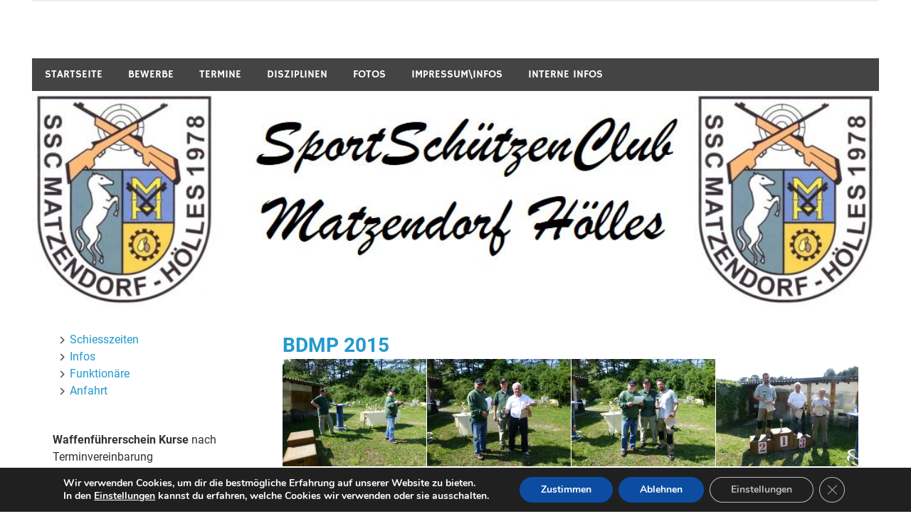

--- FILE ---
content_type: text/html; charset=UTF-8
request_url: https://sscmahoe.com/2015/05/16/bdmp-2015/
body_size: 129747
content:
<!DOCTYPE html>
<html lang="de">

<head>
<meta charset="UTF-8">
<meta name="viewport" content="width=device-width, initial-scale=1">
<link rel="profile" href="http://gmpg.org/xfn/11">
<link rel="pingback" href="https://sscmahoe.com/xmlrpc.php">

<title>BDMP 2015 &#8211; SSCMaHoe</title>
<meta name='robots' content='max-image-preview:large' />
<link rel="alternate" type="application/rss+xml" title="SSCMaHoe &raquo; Feed" href="https://sscmahoe.com/feed/" />
<link rel="alternate" type="application/rss+xml" title="SSCMaHoe &raquo; Kommentar-Feed" href="https://sscmahoe.com/comments/feed/" />
<link rel="alternate" title="oEmbed (JSON)" type="application/json+oembed" href="https://sscmahoe.com/wp-json/oembed/1.0/embed?url=https%3A%2F%2Fsscmahoe.com%2F2015%2F05%2F16%2Fbdmp-2015%2F" />
<link rel="alternate" title="oEmbed (XML)" type="text/xml+oembed" href="https://sscmahoe.com/wp-json/oembed/1.0/embed?url=https%3A%2F%2Fsscmahoe.com%2F2015%2F05%2F16%2Fbdmp-2015%2F&#038;format=xml" />
<style id='wp-img-auto-sizes-contain-inline-css' type='text/css'>
img:is([sizes=auto i],[sizes^="auto," i]){contain-intrinsic-size:3000px 1500px}
/*# sourceURL=wp-img-auto-sizes-contain-inline-css */
</style>
<link rel='stylesheet' id='merlin-custom-fonts-css' href='https://sscmahoe.com/wp-content/themes/merlin/css/custom-fonts.css?ver=20180413' type='text/css' media='all' />
<style id='wp-emoji-styles-inline-css' type='text/css'>

	img.wp-smiley, img.emoji {
		display: inline !important;
		border: none !important;
		box-shadow: none !important;
		height: 1em !important;
		width: 1em !important;
		margin: 0 0.07em !important;
		vertical-align: -0.1em !important;
		background: none !important;
		padding: 0 !important;
	}
/*# sourceURL=wp-emoji-styles-inline-css */
</style>
<link rel='stylesheet' id='wp-block-library-css' href='https://sscmahoe.com/wp-includes/css/dist/block-library/style.min.css?ver=6.9' type='text/css' media='all' />
<style id='wp-block-paragraph-inline-css' type='text/css'>
.is-small-text{font-size:.875em}.is-regular-text{font-size:1em}.is-large-text{font-size:2.25em}.is-larger-text{font-size:3em}.has-drop-cap:not(:focus):first-letter{float:left;font-size:8.4em;font-style:normal;font-weight:100;line-height:.68;margin:.05em .1em 0 0;text-transform:uppercase}body.rtl .has-drop-cap:not(:focus):first-letter{float:none;margin-left:.1em}p.has-drop-cap.has-background{overflow:hidden}:root :where(p.has-background){padding:1.25em 2.375em}:where(p.has-text-color:not(.has-link-color)) a{color:inherit}p.has-text-align-left[style*="writing-mode:vertical-lr"],p.has-text-align-right[style*="writing-mode:vertical-rl"]{rotate:180deg}
/*# sourceURL=https://sscmahoe.com/wp-includes/blocks/paragraph/style.min.css */
</style>
<style id='global-styles-inline-css' type='text/css'>
:root{--wp--preset--aspect-ratio--square: 1;--wp--preset--aspect-ratio--4-3: 4/3;--wp--preset--aspect-ratio--3-4: 3/4;--wp--preset--aspect-ratio--3-2: 3/2;--wp--preset--aspect-ratio--2-3: 2/3;--wp--preset--aspect-ratio--16-9: 16/9;--wp--preset--aspect-ratio--9-16: 9/16;--wp--preset--color--black: #353535;--wp--preset--color--cyan-bluish-gray: #abb8c3;--wp--preset--color--white: #ffffff;--wp--preset--color--pale-pink: #f78da7;--wp--preset--color--vivid-red: #cf2e2e;--wp--preset--color--luminous-vivid-orange: #ff6900;--wp--preset--color--luminous-vivid-amber: #fcb900;--wp--preset--color--light-green-cyan: #7bdcb5;--wp--preset--color--vivid-green-cyan: #00d084;--wp--preset--color--pale-cyan-blue: #8ed1fc;--wp--preset--color--vivid-cyan-blue: #0693e3;--wp--preset--color--vivid-purple: #9b51e0;--wp--preset--color--primary: #2299cc;--wp--preset--color--light-gray: #f0f0f0;--wp--preset--color--dark-gray: #777777;--wp--preset--gradient--vivid-cyan-blue-to-vivid-purple: linear-gradient(135deg,rgb(6,147,227) 0%,rgb(155,81,224) 100%);--wp--preset--gradient--light-green-cyan-to-vivid-green-cyan: linear-gradient(135deg,rgb(122,220,180) 0%,rgb(0,208,130) 100%);--wp--preset--gradient--luminous-vivid-amber-to-luminous-vivid-orange: linear-gradient(135deg,rgb(252,185,0) 0%,rgb(255,105,0) 100%);--wp--preset--gradient--luminous-vivid-orange-to-vivid-red: linear-gradient(135deg,rgb(255,105,0) 0%,rgb(207,46,46) 100%);--wp--preset--gradient--very-light-gray-to-cyan-bluish-gray: linear-gradient(135deg,rgb(238,238,238) 0%,rgb(169,184,195) 100%);--wp--preset--gradient--cool-to-warm-spectrum: linear-gradient(135deg,rgb(74,234,220) 0%,rgb(151,120,209) 20%,rgb(207,42,186) 40%,rgb(238,44,130) 60%,rgb(251,105,98) 80%,rgb(254,248,76) 100%);--wp--preset--gradient--blush-light-purple: linear-gradient(135deg,rgb(255,206,236) 0%,rgb(152,150,240) 100%);--wp--preset--gradient--blush-bordeaux: linear-gradient(135deg,rgb(254,205,165) 0%,rgb(254,45,45) 50%,rgb(107,0,62) 100%);--wp--preset--gradient--luminous-dusk: linear-gradient(135deg,rgb(255,203,112) 0%,rgb(199,81,192) 50%,rgb(65,88,208) 100%);--wp--preset--gradient--pale-ocean: linear-gradient(135deg,rgb(255,245,203) 0%,rgb(182,227,212) 50%,rgb(51,167,181) 100%);--wp--preset--gradient--electric-grass: linear-gradient(135deg,rgb(202,248,128) 0%,rgb(113,206,126) 100%);--wp--preset--gradient--midnight: linear-gradient(135deg,rgb(2,3,129) 0%,rgb(40,116,252) 100%);--wp--preset--font-size--small: 13px;--wp--preset--font-size--medium: 20px;--wp--preset--font-size--large: 36px;--wp--preset--font-size--x-large: 42px;--wp--preset--spacing--20: 0.44rem;--wp--preset--spacing--30: 0.67rem;--wp--preset--spacing--40: 1rem;--wp--preset--spacing--50: 1.5rem;--wp--preset--spacing--60: 2.25rem;--wp--preset--spacing--70: 3.38rem;--wp--preset--spacing--80: 5.06rem;--wp--preset--shadow--natural: 6px 6px 9px rgba(0, 0, 0, 0.2);--wp--preset--shadow--deep: 12px 12px 50px rgba(0, 0, 0, 0.4);--wp--preset--shadow--sharp: 6px 6px 0px rgba(0, 0, 0, 0.2);--wp--preset--shadow--outlined: 6px 6px 0px -3px rgb(255, 255, 255), 6px 6px rgb(0, 0, 0);--wp--preset--shadow--crisp: 6px 6px 0px rgb(0, 0, 0);}:where(.is-layout-flex){gap: 0.5em;}:where(.is-layout-grid){gap: 0.5em;}body .is-layout-flex{display: flex;}.is-layout-flex{flex-wrap: wrap;align-items: center;}.is-layout-flex > :is(*, div){margin: 0;}body .is-layout-grid{display: grid;}.is-layout-grid > :is(*, div){margin: 0;}:where(.wp-block-columns.is-layout-flex){gap: 2em;}:where(.wp-block-columns.is-layout-grid){gap: 2em;}:where(.wp-block-post-template.is-layout-flex){gap: 1.25em;}:where(.wp-block-post-template.is-layout-grid){gap: 1.25em;}.has-black-color{color: var(--wp--preset--color--black) !important;}.has-cyan-bluish-gray-color{color: var(--wp--preset--color--cyan-bluish-gray) !important;}.has-white-color{color: var(--wp--preset--color--white) !important;}.has-pale-pink-color{color: var(--wp--preset--color--pale-pink) !important;}.has-vivid-red-color{color: var(--wp--preset--color--vivid-red) !important;}.has-luminous-vivid-orange-color{color: var(--wp--preset--color--luminous-vivid-orange) !important;}.has-luminous-vivid-amber-color{color: var(--wp--preset--color--luminous-vivid-amber) !important;}.has-light-green-cyan-color{color: var(--wp--preset--color--light-green-cyan) !important;}.has-vivid-green-cyan-color{color: var(--wp--preset--color--vivid-green-cyan) !important;}.has-pale-cyan-blue-color{color: var(--wp--preset--color--pale-cyan-blue) !important;}.has-vivid-cyan-blue-color{color: var(--wp--preset--color--vivid-cyan-blue) !important;}.has-vivid-purple-color{color: var(--wp--preset--color--vivid-purple) !important;}.has-black-background-color{background-color: var(--wp--preset--color--black) !important;}.has-cyan-bluish-gray-background-color{background-color: var(--wp--preset--color--cyan-bluish-gray) !important;}.has-white-background-color{background-color: var(--wp--preset--color--white) !important;}.has-pale-pink-background-color{background-color: var(--wp--preset--color--pale-pink) !important;}.has-vivid-red-background-color{background-color: var(--wp--preset--color--vivid-red) !important;}.has-luminous-vivid-orange-background-color{background-color: var(--wp--preset--color--luminous-vivid-orange) !important;}.has-luminous-vivid-amber-background-color{background-color: var(--wp--preset--color--luminous-vivid-amber) !important;}.has-light-green-cyan-background-color{background-color: var(--wp--preset--color--light-green-cyan) !important;}.has-vivid-green-cyan-background-color{background-color: var(--wp--preset--color--vivid-green-cyan) !important;}.has-pale-cyan-blue-background-color{background-color: var(--wp--preset--color--pale-cyan-blue) !important;}.has-vivid-cyan-blue-background-color{background-color: var(--wp--preset--color--vivid-cyan-blue) !important;}.has-vivid-purple-background-color{background-color: var(--wp--preset--color--vivid-purple) !important;}.has-black-border-color{border-color: var(--wp--preset--color--black) !important;}.has-cyan-bluish-gray-border-color{border-color: var(--wp--preset--color--cyan-bluish-gray) !important;}.has-white-border-color{border-color: var(--wp--preset--color--white) !important;}.has-pale-pink-border-color{border-color: var(--wp--preset--color--pale-pink) !important;}.has-vivid-red-border-color{border-color: var(--wp--preset--color--vivid-red) !important;}.has-luminous-vivid-orange-border-color{border-color: var(--wp--preset--color--luminous-vivid-orange) !important;}.has-luminous-vivid-amber-border-color{border-color: var(--wp--preset--color--luminous-vivid-amber) !important;}.has-light-green-cyan-border-color{border-color: var(--wp--preset--color--light-green-cyan) !important;}.has-vivid-green-cyan-border-color{border-color: var(--wp--preset--color--vivid-green-cyan) !important;}.has-pale-cyan-blue-border-color{border-color: var(--wp--preset--color--pale-cyan-blue) !important;}.has-vivid-cyan-blue-border-color{border-color: var(--wp--preset--color--vivid-cyan-blue) !important;}.has-vivid-purple-border-color{border-color: var(--wp--preset--color--vivid-purple) !important;}.has-vivid-cyan-blue-to-vivid-purple-gradient-background{background: var(--wp--preset--gradient--vivid-cyan-blue-to-vivid-purple) !important;}.has-light-green-cyan-to-vivid-green-cyan-gradient-background{background: var(--wp--preset--gradient--light-green-cyan-to-vivid-green-cyan) !important;}.has-luminous-vivid-amber-to-luminous-vivid-orange-gradient-background{background: var(--wp--preset--gradient--luminous-vivid-amber-to-luminous-vivid-orange) !important;}.has-luminous-vivid-orange-to-vivid-red-gradient-background{background: var(--wp--preset--gradient--luminous-vivid-orange-to-vivid-red) !important;}.has-very-light-gray-to-cyan-bluish-gray-gradient-background{background: var(--wp--preset--gradient--very-light-gray-to-cyan-bluish-gray) !important;}.has-cool-to-warm-spectrum-gradient-background{background: var(--wp--preset--gradient--cool-to-warm-spectrum) !important;}.has-blush-light-purple-gradient-background{background: var(--wp--preset--gradient--blush-light-purple) !important;}.has-blush-bordeaux-gradient-background{background: var(--wp--preset--gradient--blush-bordeaux) !important;}.has-luminous-dusk-gradient-background{background: var(--wp--preset--gradient--luminous-dusk) !important;}.has-pale-ocean-gradient-background{background: var(--wp--preset--gradient--pale-ocean) !important;}.has-electric-grass-gradient-background{background: var(--wp--preset--gradient--electric-grass) !important;}.has-midnight-gradient-background{background: var(--wp--preset--gradient--midnight) !important;}.has-small-font-size{font-size: var(--wp--preset--font-size--small) !important;}.has-medium-font-size{font-size: var(--wp--preset--font-size--medium) !important;}.has-large-font-size{font-size: var(--wp--preset--font-size--large) !important;}.has-x-large-font-size{font-size: var(--wp--preset--font-size--x-large) !important;}
/*# sourceURL=global-styles-inline-css */
</style>

<style id='classic-theme-styles-inline-css' type='text/css'>
/*! This file is auto-generated */
.wp-block-button__link{color:#fff;background-color:#32373c;border-radius:9999px;box-shadow:none;text-decoration:none;padding:calc(.667em + 2px) calc(1.333em + 2px);font-size:1.125em}.wp-block-file__button{background:#32373c;color:#fff;text-decoration:none}
/*# sourceURL=/wp-includes/css/classic-themes.min.css */
</style>
<link rel='stylesheet' id='rtec_styles-css' href='https://sscmahoe.com/wp-content/plugins/registrations-for-the-events-calendar/css/rtec-styles.css?ver=2.13.9' type='text/css' media='all' />
<link rel='stylesheet' id='merlin-stylesheet-css' href='https://sscmahoe.com/wp-content/themes/merlin/style.css?ver=1.4.4' type='text/css' media='all' />
<style id='merlin-stylesheet-inline-css' type='text/css'>
.site-title, .site-description {
	position: absolute;
	clip: rect(1px, 1px, 1px, 1px);
}
/*# sourceURL=merlin-stylesheet-inline-css */
</style>
<link rel='stylesheet' id='genericons-css' href='https://sscmahoe.com/wp-content/themes/merlin/css/genericons/genericons.css?ver=3.4.1' type='text/css' media='all' />
<link rel='stylesheet' id='themezee-related-posts-css' href='https://sscmahoe.com/wp-content/themes/merlin/css/themezee-related-posts.css?ver=20160421' type='text/css' media='all' />
<link rel='stylesheet' id='merlin-flexslider-css' href='https://sscmahoe.com/wp-content/themes/merlin/css/flexslider.css?ver=6.9' type='text/css' media='all' />
<link rel='stylesheet' id='simcal-qtip-css' href='https://sscmahoe.com/wp-content/plugins/google-calendar-events/assets/generated/vendor/jquery.qtip.min.css?ver=3.6.2' type='text/css' media='all' />
<link rel='stylesheet' id='simcal-default-calendar-grid-css' href='https://sscmahoe.com/wp-content/plugins/google-calendar-events/assets/generated/default-calendar-grid.min.css?ver=3.6.2' type='text/css' media='all' />
<link rel='stylesheet' id='simcal-default-calendar-list-css' href='https://sscmahoe.com/wp-content/plugins/google-calendar-events/assets/generated/default-calendar-list.min.css?ver=3.6.2' type='text/css' media='all' />
<link rel='stylesheet' id='moove_gdpr_frontend-css' href='https://sscmahoe.com/wp-content/plugins/gdpr-cookie-compliance/dist/styles/gdpr-main.css?ver=5.0.9' type='text/css' media='all' />
<style id='moove_gdpr_frontend-inline-css' type='text/css'>
#moove_gdpr_cookie_modal,#moove_gdpr_cookie_info_bar,.gdpr_cookie_settings_shortcode_content{font-family:&#039;Nunito&#039;,sans-serif}#moove_gdpr_save_popup_settings_button{background-color:#373737;color:#fff}#moove_gdpr_save_popup_settings_button:hover{background-color:#000}#moove_gdpr_cookie_info_bar .moove-gdpr-info-bar-container .moove-gdpr-info-bar-content a.mgbutton,#moove_gdpr_cookie_info_bar .moove-gdpr-info-bar-container .moove-gdpr-info-bar-content button.mgbutton{background-color:#0C4DA2}#moove_gdpr_cookie_modal .moove-gdpr-modal-content .moove-gdpr-modal-footer-content .moove-gdpr-button-holder a.mgbutton,#moove_gdpr_cookie_modal .moove-gdpr-modal-content .moove-gdpr-modal-footer-content .moove-gdpr-button-holder button.mgbutton,.gdpr_cookie_settings_shortcode_content .gdpr-shr-button.button-green{background-color:#0C4DA2;border-color:#0C4DA2}#moove_gdpr_cookie_modal .moove-gdpr-modal-content .moove-gdpr-modal-footer-content .moove-gdpr-button-holder a.mgbutton:hover,#moove_gdpr_cookie_modal .moove-gdpr-modal-content .moove-gdpr-modal-footer-content .moove-gdpr-button-holder button.mgbutton:hover,.gdpr_cookie_settings_shortcode_content .gdpr-shr-button.button-green:hover{background-color:#fff;color:#0C4DA2}#moove_gdpr_cookie_modal .moove-gdpr-modal-content .moove-gdpr-modal-close i,#moove_gdpr_cookie_modal .moove-gdpr-modal-content .moove-gdpr-modal-close span.gdpr-icon{background-color:#0C4DA2;border:1px solid #0C4DA2}#moove_gdpr_cookie_info_bar span.moove-gdpr-infobar-allow-all.focus-g,#moove_gdpr_cookie_info_bar span.moove-gdpr-infobar-allow-all:focus,#moove_gdpr_cookie_info_bar button.moove-gdpr-infobar-allow-all.focus-g,#moove_gdpr_cookie_info_bar button.moove-gdpr-infobar-allow-all:focus,#moove_gdpr_cookie_info_bar span.moove-gdpr-infobar-reject-btn.focus-g,#moove_gdpr_cookie_info_bar span.moove-gdpr-infobar-reject-btn:focus,#moove_gdpr_cookie_info_bar button.moove-gdpr-infobar-reject-btn.focus-g,#moove_gdpr_cookie_info_bar button.moove-gdpr-infobar-reject-btn:focus,#moove_gdpr_cookie_info_bar span.change-settings-button.focus-g,#moove_gdpr_cookie_info_bar span.change-settings-button:focus,#moove_gdpr_cookie_info_bar button.change-settings-button.focus-g,#moove_gdpr_cookie_info_bar button.change-settings-button:focus{-webkit-box-shadow:0 0 1px 3px #0C4DA2;-moz-box-shadow:0 0 1px 3px #0C4DA2;box-shadow:0 0 1px 3px #0C4DA2}#moove_gdpr_cookie_modal .moove-gdpr-modal-content .moove-gdpr-modal-close i:hover,#moove_gdpr_cookie_modal .moove-gdpr-modal-content .moove-gdpr-modal-close span.gdpr-icon:hover,#moove_gdpr_cookie_info_bar span[data-href]>u.change-settings-button{color:#0C4DA2}#moove_gdpr_cookie_modal .moove-gdpr-modal-content .moove-gdpr-modal-left-content #moove-gdpr-menu li.menu-item-selected a span.gdpr-icon,#moove_gdpr_cookie_modal .moove-gdpr-modal-content .moove-gdpr-modal-left-content #moove-gdpr-menu li.menu-item-selected button span.gdpr-icon{color:inherit}#moove_gdpr_cookie_modal .moove-gdpr-modal-content .moove-gdpr-modal-left-content #moove-gdpr-menu li a span.gdpr-icon,#moove_gdpr_cookie_modal .moove-gdpr-modal-content .moove-gdpr-modal-left-content #moove-gdpr-menu li button span.gdpr-icon{color:inherit}#moove_gdpr_cookie_modal .gdpr-acc-link{line-height:0;font-size:0;color:transparent;position:absolute}#moove_gdpr_cookie_modal .moove-gdpr-modal-content .moove-gdpr-modal-close:hover i,#moove_gdpr_cookie_modal .moove-gdpr-modal-content .moove-gdpr-modal-left-content #moove-gdpr-menu li a,#moove_gdpr_cookie_modal .moove-gdpr-modal-content .moove-gdpr-modal-left-content #moove-gdpr-menu li button,#moove_gdpr_cookie_modal .moove-gdpr-modal-content .moove-gdpr-modal-left-content #moove-gdpr-menu li button i,#moove_gdpr_cookie_modal .moove-gdpr-modal-content .moove-gdpr-modal-left-content #moove-gdpr-menu li a i,#moove_gdpr_cookie_modal .moove-gdpr-modal-content .moove-gdpr-tab-main .moove-gdpr-tab-main-content a:hover,#moove_gdpr_cookie_info_bar.moove-gdpr-dark-scheme .moove-gdpr-info-bar-container .moove-gdpr-info-bar-content a.mgbutton:hover,#moove_gdpr_cookie_info_bar.moove-gdpr-dark-scheme .moove-gdpr-info-bar-container .moove-gdpr-info-bar-content button.mgbutton:hover,#moove_gdpr_cookie_info_bar.moove-gdpr-dark-scheme .moove-gdpr-info-bar-container .moove-gdpr-info-bar-content a:hover,#moove_gdpr_cookie_info_bar.moove-gdpr-dark-scheme .moove-gdpr-info-bar-container .moove-gdpr-info-bar-content button:hover,#moove_gdpr_cookie_info_bar.moove-gdpr-dark-scheme .moove-gdpr-info-bar-container .moove-gdpr-info-bar-content span.change-settings-button:hover,#moove_gdpr_cookie_info_bar.moove-gdpr-dark-scheme .moove-gdpr-info-bar-container .moove-gdpr-info-bar-content button.change-settings-button:hover,#moove_gdpr_cookie_info_bar.moove-gdpr-dark-scheme .moove-gdpr-info-bar-container .moove-gdpr-info-bar-content u.change-settings-button:hover,#moove_gdpr_cookie_info_bar span[data-href]>u.change-settings-button,#moove_gdpr_cookie_info_bar.moove-gdpr-dark-scheme .moove-gdpr-info-bar-container .moove-gdpr-info-bar-content a.mgbutton.focus-g,#moove_gdpr_cookie_info_bar.moove-gdpr-dark-scheme .moove-gdpr-info-bar-container .moove-gdpr-info-bar-content button.mgbutton.focus-g,#moove_gdpr_cookie_info_bar.moove-gdpr-dark-scheme .moove-gdpr-info-bar-container .moove-gdpr-info-bar-content a.focus-g,#moove_gdpr_cookie_info_bar.moove-gdpr-dark-scheme .moove-gdpr-info-bar-container .moove-gdpr-info-bar-content button.focus-g,#moove_gdpr_cookie_info_bar.moove-gdpr-dark-scheme .moove-gdpr-info-bar-container .moove-gdpr-info-bar-content a.mgbutton:focus,#moove_gdpr_cookie_info_bar.moove-gdpr-dark-scheme .moove-gdpr-info-bar-container .moove-gdpr-info-bar-content button.mgbutton:focus,#moove_gdpr_cookie_info_bar.moove-gdpr-dark-scheme .moove-gdpr-info-bar-container .moove-gdpr-info-bar-content a:focus,#moove_gdpr_cookie_info_bar.moove-gdpr-dark-scheme .moove-gdpr-info-bar-container .moove-gdpr-info-bar-content button:focus,#moove_gdpr_cookie_info_bar.moove-gdpr-dark-scheme .moove-gdpr-info-bar-container .moove-gdpr-info-bar-content span.change-settings-button.focus-g,span.change-settings-button:focus,button.change-settings-button.focus-g,button.change-settings-button:focus,#moove_gdpr_cookie_info_bar.moove-gdpr-dark-scheme .moove-gdpr-info-bar-container .moove-gdpr-info-bar-content u.change-settings-button.focus-g,#moove_gdpr_cookie_info_bar.moove-gdpr-dark-scheme .moove-gdpr-info-bar-container .moove-gdpr-info-bar-content u.change-settings-button:focus{color:#0C4DA2}#moove_gdpr_cookie_modal .moove-gdpr-branding.focus-g span,#moove_gdpr_cookie_modal .moove-gdpr-modal-content .moove-gdpr-tab-main a.focus-g,#moove_gdpr_cookie_modal .moove-gdpr-modal-content .moove-gdpr-tab-main .gdpr-cd-details-toggle.focus-g{color:#0C4DA2}#moove_gdpr_cookie_modal.gdpr_lightbox-hide{display:none}
/*# sourceURL=moove_gdpr_frontend-inline-css */
</style>
<script type="text/javascript" src="https://sscmahoe.com/wp-includes/js/jquery/jquery.min.js?ver=3.7.1" id="jquery-core-js"></script>
<script type="text/javascript" src="https://sscmahoe.com/wp-includes/js/jquery/jquery-migrate.min.js?ver=3.4.1" id="jquery-migrate-js"></script>
<script type="text/javascript" src="https://sscmahoe.com/wp-content/themes/merlin/js/navigation.js?ver=20160719" id="merlin-jquery-navigation-js"></script>
<script type="text/javascript" src="https://sscmahoe.com/wp-content/themes/merlin/js/sidebar.js?ver=6.9" id="merlin-jquery-sidebar-js"></script>
<script type="text/javascript" src="https://sscmahoe.com/wp-content/themes/merlin/js/jquery.flexslider-min.js?ver=2.6.0" id="merlin-flexslider-js"></script>
<script type="text/javascript" id="merlin-post-slider-js-extra">
/* <![CDATA[ */
var merlin_slider_params = {"animation":"fade","speed":"7000"};
//# sourceURL=merlin-post-slider-js-extra
/* ]]> */
</script>
<script type="text/javascript" src="https://sscmahoe.com/wp-content/themes/merlin/js/slider.js?ver=6.9" id="merlin-post-slider-js"></script>
<link rel="https://api.w.org/" href="https://sscmahoe.com/wp-json/" /><link rel="alternate" title="JSON" type="application/json" href="https://sscmahoe.com/wp-json/wp/v2/posts/2198" /><link rel="EditURI" type="application/rsd+xml" title="RSD" href="https://sscmahoe.com/xmlrpc.php?rsd" />
<meta name="generator" content="WordPress 6.9" />
<link rel="canonical" href="https://sscmahoe.com/2015/05/16/bdmp-2015/" />
<link rel='shortlink' href='https://sscmahoe.com/?p=2198' />
        <style type="text/css" id="pf-main-css">
            
				@media screen {
					.printfriendly {
						z-index: 1000; position: relative
					}
					.printfriendly a, .printfriendly a:link, .printfriendly a:visited, .printfriendly a:hover, .printfriendly a:active {
						font-weight: 600;
						cursor: pointer;
						text-decoration: none;
						border: none;
						-webkit-box-shadow: none;
						-moz-box-shadow: none;
						box-shadow: none;
						outline:none;
						font-size: 20px !important;
						color: #6D9F00 !important;
					}
					.printfriendly.pf-alignleft {
						float: left;
					}
					.printfriendly.pf-alignright {
						float: right;
					}
					.printfriendly.pf-aligncenter {
						justify-content: center;
						display: flex; align-items: center;
					}
				}

				.pf-button-img {
					border: none;
					-webkit-box-shadow: none;
					-moz-box-shadow: none;
					box-shadow: none;
					padding: 0;
					margin: 0;
					display: inline;
					vertical-align: middle;
				}

				img.pf-button-img + .pf-button-text {
					margin-left: 6px;
				}

				@media print {
					.printfriendly {
						display: none;
					}
				}
				        </style>

            
        <style type="text/css" id="pf-excerpt-styles">
          .pf-button.pf-button-excerpt {
              display: none;
           }
        </style>

            <!-- Analytics by WP Statistics - https://wp-statistics.com -->
<style type="text/css" id="custom-background-css">
body.custom-background { background-color: #ffffff; }
</style>
	<link rel="icon" href="https://sscmahoe.com/wp-content/uploads/2017/05/MA-HOE-Logo-klein.jpg" sizes="32x32" />
<link rel="icon" href="https://sscmahoe.com/wp-content/uploads/2017/05/MA-HOE-Logo-klein.jpg" sizes="192x192" />
<link rel="apple-touch-icon" href="https://sscmahoe.com/wp-content/uploads/2017/05/MA-HOE-Logo-klein.jpg" />
<meta name="msapplication-TileImage" content="https://sscmahoe.com/wp-content/uploads/2017/05/MA-HOE-Logo-klein.jpg" />
<link rel='stylesheet' id='envira-gallery-lite-style-css' href='https://sscmahoe.com/wp-content/plugins/envira-gallery-lite/assets/css/envira.css?ver=1.12.3' type='text/css' media='all' property="stylesheet" />
<link rel='stylesheet' id='envira-gallery-lite-lazyload-css' href='https://sscmahoe.com/wp-content/plugins/envira-gallery-lite/assets/css/responsivelyLazy.css?ver=1.12.3' type='text/css' media='all' property="stylesheet" />
<link rel='stylesheet' id='envira-gallery-lite-fancybox-css' href='https://sscmahoe.com/wp-content/plugins/envira-gallery-lite/assets/css/fancybox.css?ver=1.12.3' type='text/css' media='all' property="stylesheet" />
<link rel='stylesheet' id='envira-gallery-lite-jgallery-css' href='https://sscmahoe.com/wp-content/plugins/envira-gallery-lite/assets/css/justifiedGallery.css?ver=1.12.3' type='text/css' media='all' property="stylesheet" />
</head>

<body class="wp-singular post-template-default single single-post postid-2198 single-format-standard custom-background wp-theme-merlin user-registration-page ur-settings-sidebar-show sidebar-left sticky-navigation">

	<div id="page" class="hfeed site">

		<a class="skip-link screen-reader-text" href="#content">Zum Inhalt springen</a>

		<header id="masthead" class="site-header clearfix" role="banner">

			<div id="header-top" class="header-bar-wrap">

				
	<div id="header-bar" class="header-bar clearfix">
		
				
	</div>
			</div>

			<div class="header-main clearfix">

				<div id="logo" class="site-branding clearfix">

										
		<p class="site-title"><a href="https://sscmahoe.com/" rel="home">SSCMaHoe</a></p>

	                    
			<p class="site-description">Sportschützenverein Matzendorf-Hölles</p>

		
				</div><!-- .site-branding -->

				<div class="header-widgets clearfix">

                    
				</div><!-- .header-widgets -->

			</div><!-- .header-main -->

			<nav id="main-navigation" class="primary-navigation navigation clearfix" role="navigation">
				<ul id="menu-standard" class="main-navigation-menu"><li id="menu-item-50" class="menu-item menu-item-type-custom menu-item-object-custom menu-item-home menu-item-50"><a href="http://sscmahoe.com/">Startseite</a></li>
<li id="menu-item-82" class="menu-item menu-item-type-taxonomy menu-item-object-category menu-item-has-children menu-item-82"><a href="https://sscmahoe.com/category/bewerbe/">Bewerbe</a>
<ul class="sub-menu">
	<li id="menu-item-83" class="menu-item menu-item-type-taxonomy menu-item-object-category menu-item-83"><a href="https://sscmahoe.com/category/bewerbe/ausschreibungen/">Ausschreibungen</a></li>
	<li id="menu-item-84" class="menu-item menu-item-type-taxonomy menu-item-object-category menu-item-has-children menu-item-84"><a href="https://sscmahoe.com/category/bewerbe/ergebnisse/">Ergebnisse</a>
	<ul class="sub-menu">
		<li id="menu-item-312" class="menu-item menu-item-type-taxonomy menu-item-object-category menu-item-312"><a href="https://sscmahoe.com/category/bewerbe/ergebnisse/internationales-grosskaliberschiessen/">Internationales Großkaliberschiessen</a></li>
		<li id="menu-item-313" class="menu-item menu-item-type-taxonomy menu-item-object-category menu-item-313"><a href="https://sscmahoe.com/category/bewerbe/ergebnisse/luftgewehrbewerb/">Luftgewehrbewerb</a></li>
		<li id="menu-item-314" class="menu-item menu-item-type-taxonomy menu-item-object-category menu-item-314"><a href="https://sscmahoe.com/category/bewerbe/ergebnisse/unterm-doppeladler/">Unterm Doppeladler</a></li>
		<li id="menu-item-315" class="menu-item menu-item-type-taxonomy menu-item-object-category menu-item-315"><a href="https://sscmahoe.com/category/bewerbe/ergebnisse/streukreisschiessen/">Streukreisschiessen</a></li>
		<li id="menu-item-316" class="menu-item menu-item-type-taxonomy menu-item-object-category menu-item-316"><a href="https://sscmahoe.com/category/bewerbe/ergebnisse/ipsc-ergebnisse/">IPSC Ergebnisse</a></li>
	</ul>
</li>
</ul>
</li>
<li id="menu-item-6499" class="menu-item menu-item-type-post_type menu-item-object-page menu-item-6499"><a href="https://sscmahoe.com/termine-ssc-mahoe/">Termine</a></li>
<li id="menu-item-7415" class="menu-item menu-item-type-taxonomy menu-item-object-category menu-item-has-children menu-item-7415"><a href="https://sscmahoe.com/category/disziplinen/">Disziplinen</a>
<ul class="sub-menu">
	<li id="menu-item-3168" class="menu-item menu-item-type-taxonomy menu-item-object-category menu-item-has-children menu-item-3168"><a href="https://sscmahoe.com/category/benchrest-2/">Benchrest &#8211; BR50</a>
	<ul class="sub-menu">
		<li id="menu-item-3167" class="menu-item menu-item-type-taxonomy menu-item-object-category menu-item-3167"><a href="https://sscmahoe.com/category/benchrest-2/benchrest/">Benchrest &#8211; Ausschreibungen</a></li>
		<li id="menu-item-311" class="menu-item menu-item-type-taxonomy menu-item-object-category menu-item-311"><a href="https://sscmahoe.com/category/benchrest-2/benchrest-50/">Benchrest &#8211; Ergebnisse</a></li>
	</ul>
</li>
	<li id="menu-item-3170" class="menu-item menu-item-type-taxonomy menu-item-object-category menu-item-has-children menu-item-3170"><a href="https://sscmahoe.com/category/ordonnanz-2/">Ordonnanz</a>
	<ul class="sub-menu">
		<li id="menu-item-3171" class="menu-item menu-item-type-taxonomy menu-item-object-category menu-item-3171"><a href="https://sscmahoe.com/category/ordonnanz-2/ordonnanz-ausschreibungen/">Ordonnanz &#8211; Ausschreibungen</a></li>
		<li id="menu-item-3172" class="menu-item menu-item-type-taxonomy menu-item-object-category menu-item-3172"><a href="https://sscmahoe.com/category/ordonnanz-2/ordonnanz-ergebnisse/">Ordonnanz &#8211; Ergebnisse</a></li>
	</ul>
</li>
	<li id="menu-item-106" class="menu-item menu-item-type-taxonomy menu-item-object-category menu-item-has-children menu-item-106"><a href="https://sscmahoe.com/category/bewerbe/ipsc-turniere/">IPSC</a>
	<ul class="sub-menu">
		<li id="menu-item-3173" class="menu-item menu-item-type-taxonomy menu-item-object-category menu-item-3173"><a href="https://sscmahoe.com/category/ipsc-2/ipsc-ausschreibungen/">IPSC &#8211; Ausschreibungen</a></li>
		<li id="menu-item-3174" class="menu-item menu-item-type-taxonomy menu-item-object-category menu-item-3174"><a href="https://sscmahoe.com/category/ipsc-2/ipsc-ergebnisse-ipsc-2/">IPSC &#8211; Ergebnisse</a></li>
		<li id="menu-item-107" class="menu-item menu-item-type-custom menu-item-object-custom menu-item-107"><a href="http://www.ipsc-cos.com/">Anmeldung via COS</a></li>
	</ul>
</li>
</ul>
</li>
<li id="menu-item-664" class="menu-item menu-item-type-taxonomy menu-item-object-category current-post-ancestor current-menu-parent current-post-parent menu-item-664"><a href="https://sscmahoe.com/category/fotos/">Fotos</a></li>
<li id="menu-item-2877" class="menu-item menu-item-type-post_type menu-item-object-page menu-item-has-children menu-item-2877"><a href="https://sscmahoe.com/impressumoffenlegung/">Impressum\Infos</a>
<ul class="sub-menu">
	<li id="menu-item-7504" class="menu-item menu-item-type-post_type menu-item-object-page menu-item-7504"><a href="https://sscmahoe.com/funktionaere/">Funktionäre</a></li>
	<li id="menu-item-116" class="menu-item menu-item-type-taxonomy menu-item-object-category menu-item-116"><a href="https://sscmahoe.com/category/ipsc-2/infos/">Infos</a></li>
	<li id="menu-item-3192" class="menu-item menu-item-type-post_type menu-item-object-page menu-item-3192"><a href="https://sscmahoe.com/schiesszeiten/">Schiesszeiten</a></li>
	<li id="menu-item-73" class="menu-item menu-item-type-post_type menu-item-object-page menu-item-73"><a href="https://sscmahoe.com/anfahrt/">Anfahrt</a></li>
</ul>
</li>
<li id="menu-item-4221" class="menu-item menu-item-type-custom menu-item-object-custom menu-item-home menu-item-has-children menu-item-4221"><a href="http://sscmahoe.com">Interne Infos</a>
<ul class="sub-menu">
	<li id="menu-item-5364" class="menu-item menu-item-type-custom menu-item-object-custom menu-item-5364"><a href="https://sscmahoe.com/ich-bin-neu-hier/">neuen Benutzer anmelden</a></li>
	<li id="menu-item-5363" class="menu-item menu-item-type-custom menu-item-object-custom menu-item-5363"><a href="https://sscmahoe.com/wp-login.php">zum Internen</a></li>
</ul>
</li>
</ul>			</nav><!-- #main-navigation -->

			
			<div id="headimg" class="header-image">

				
				<img src="https://sscmahoe.com/wp-content/uploads/2017/05/SSCMahoe-Header.jpg" srcset="" width="1003" height="259" alt="SSCMaHoe">

			
			</div>

		
		</header><!-- #masthead -->

		<div id="content" class="site-content container clearfix">

	<section id="primary" class="content-area">
		<main id="main" class="site-main" role="main">
		
					
		
	<article id="post-2198" class="post-2198 post type-post status-publish format-standard hentry category-fotos">
		
				
		<header class="entry-header">
			
			<h1 class="entry-title">BDMP 2015</h1>			
			
		</header><!-- .entry-header -->

		<div class="entry-content clearfix">
			<div id="envira-gallery-wrap-899" class="envira-gallery-wrap envira-gallery-theme-base envira-lightbox-theme-base" itemscope itemtype="https://schema.org/ImageGallery"><div data-row-height="150" data-gallery-theme="normal" id="envira-gallery-899" class="envira-gallery-public envira-gallery-justified-public envira-gallery-0-columns envira-clear enviratope envira-gallery-css-animations" data-envira-columns="0"><div id="envira-gallery-item-900" class="envira-gallery-item enviratope-item envira-gallery-item-1 envira-lazy-load" style="padding-left: 5px; padding-bottom: 10px; padding-right: 5px;"  itemscope itemtype="https://schema.org/ImageObject"><div class="envira-gallery-item-inner"><div class="envira-gallery-position-overlay  envira-gallery-top-left"></div><div class="envira-gallery-position-overlay  envira-gallery-top-right"></div><div class="envira-gallery-position-overlay  envira-gallery-bottom-left"></div><div class="envira-gallery-position-overlay  envira-gallery-bottom-right"></div><a href="http://neu.sscmahoe.com/wp-content/uploads/2017/05/P1050108.jpg" class="envira-gallery-899 envira-gallery-link" rel="enviragallery899" title="P1050108" data-envira-caption="P1050108" data-envira-retina="" data-thumbnail=""  itemprop="contentUrl"><img decoding="async" id="envira-gallery-image-900" class="envira-gallery-image envira-gallery-image-1 envira-normal envira-lazy" data-envira-index="1" src="https://sscmahoe.com/wp-content/uploads/2017/05/P1050108-640x480.jpg" data-envira-src="https://sscmahoe.com/wp-content/uploads/2017/05/P1050108-640x480.jpg" data-envira-gallery-id="899" data-envira-item-id="900" data-envira-caption="P1050108" alt="" title="P1050108"  itemprop="thumbnailUrl" data-envira-srcset="https://sscmahoe.com/wp-content/uploads/2017/05/P1050108-640x480.jpg 400w,https://sscmahoe.com/wp-content/uploads/2017/05/P1050108-640x480.jpg 2x" data-envira-width="1440" data-envira-height="1080" srcset="[data-uri]" data-safe-src="[data-uri]" /></a></div></div><div id="envira-gallery-item-901" class="envira-gallery-item enviratope-item envira-gallery-item-2 envira-lazy-load" style="padding-left: 5px; padding-bottom: 10px; padding-right: 5px;"  itemscope itemtype="https://schema.org/ImageObject"><div class="envira-gallery-item-inner"><div class="envira-gallery-position-overlay  envira-gallery-top-left"></div><div class="envira-gallery-position-overlay  envira-gallery-top-right"></div><div class="envira-gallery-position-overlay  envira-gallery-bottom-left"></div><div class="envira-gallery-position-overlay  envira-gallery-bottom-right"></div><a href="http://neu.sscmahoe.com/wp-content/uploads/2017/05/P1050109.jpg" class="envira-gallery-899 envira-gallery-link" rel="enviragallery899" title="P1050109" data-envira-caption="P1050109" data-envira-retina="" data-thumbnail=""  itemprop="contentUrl"><img decoding="async" id="envira-gallery-image-901" class="envira-gallery-image envira-gallery-image-2 envira-normal envira-lazy" data-envira-index="2" src="https://sscmahoe.com/wp-content/uploads/2017/05/P1050109-640x480.jpg" data-envira-src="https://sscmahoe.com/wp-content/uploads/2017/05/P1050109-640x480.jpg" data-envira-gallery-id="899" data-envira-item-id="901" data-envira-caption="P1050109" alt="" title="P1050109"  itemprop="thumbnailUrl" data-envira-srcset="https://sscmahoe.com/wp-content/uploads/2017/05/P1050109-640x480.jpg 400w,https://sscmahoe.com/wp-content/uploads/2017/05/P1050109-640x480.jpg 2x" data-envira-width="1440" data-envira-height="1080" srcset="[data-uri]" data-safe-src="[data-uri]" /></a></div></div><div id="envira-gallery-item-902" class="envira-gallery-item enviratope-item envira-gallery-item-3 envira-lazy-load" style="padding-left: 5px; padding-bottom: 10px; padding-right: 5px;"  itemscope itemtype="https://schema.org/ImageObject"><div class="envira-gallery-item-inner"><div class="envira-gallery-position-overlay  envira-gallery-top-left"></div><div class="envira-gallery-position-overlay  envira-gallery-top-right"></div><div class="envira-gallery-position-overlay  envira-gallery-bottom-left"></div><div class="envira-gallery-position-overlay  envira-gallery-bottom-right"></div><a href="http://neu.sscmahoe.com/wp-content/uploads/2017/05/P1050110.jpg" class="envira-gallery-899 envira-gallery-link" rel="enviragallery899" title="P1050110" data-envira-caption="P1050110" data-envira-retina="" data-thumbnail=""  itemprop="contentUrl"><img decoding="async" id="envira-gallery-image-902" class="envira-gallery-image envira-gallery-image-3 envira-normal envira-lazy" data-envira-index="3" src="https://sscmahoe.com/wp-content/uploads/2017/05/P1050110-640x480.jpg" data-envira-src="https://sscmahoe.com/wp-content/uploads/2017/05/P1050110-640x480.jpg" data-envira-gallery-id="899" data-envira-item-id="902" data-envira-caption="P1050110" alt="" title="P1050110"  itemprop="thumbnailUrl" data-envira-srcset="https://sscmahoe.com/wp-content/uploads/2017/05/P1050110-640x480.jpg 400w,https://sscmahoe.com/wp-content/uploads/2017/05/P1050110-640x480.jpg 2x" data-envira-width="1440" data-envira-height="1080" srcset="[data-uri]" data-safe-src="[data-uri]" /></a></div></div><div id="envira-gallery-item-903" class="envira-gallery-item enviratope-item envira-gallery-item-4 envira-lazy-load" style="padding-left: 5px; padding-bottom: 10px; padding-right: 5px;"  itemscope itemtype="https://schema.org/ImageObject"><div class="envira-gallery-item-inner"><div class="envira-gallery-position-overlay  envira-gallery-top-left"></div><div class="envira-gallery-position-overlay  envira-gallery-top-right"></div><div class="envira-gallery-position-overlay  envira-gallery-bottom-left"></div><div class="envira-gallery-position-overlay  envira-gallery-bottom-right"></div><a href="http://neu.sscmahoe.com/wp-content/uploads/2017/05/P1050111.jpg" class="envira-gallery-899 envira-gallery-link" rel="enviragallery899" title="P1050111" data-envira-caption="P1050111" data-envira-retina="" data-thumbnail=""  itemprop="contentUrl"><img decoding="async" id="envira-gallery-image-903" class="envira-gallery-image envira-gallery-image-4 envira-normal envira-lazy" data-envira-index="4" src="https://sscmahoe.com/wp-content/uploads/2017/05/P1050111-640x480.jpg" data-envira-src="https://sscmahoe.com/wp-content/uploads/2017/05/P1050111-640x480.jpg" data-envira-gallery-id="899" data-envira-item-id="903" data-envira-caption="P1050111" alt="" title="P1050111"  itemprop="thumbnailUrl" data-envira-srcset="https://sscmahoe.com/wp-content/uploads/2017/05/P1050111-640x480.jpg 400w,https://sscmahoe.com/wp-content/uploads/2017/05/P1050111-640x480.jpg 2x" data-envira-width="1440" data-envira-height="1080" srcset="[data-uri]" data-safe-src="[data-uri]" /></a></div></div><div id="envira-gallery-item-904" class="envira-gallery-item enviratope-item envira-gallery-item-5 envira-lazy-load" style="padding-left: 5px; padding-bottom: 10px; padding-right: 5px;"  itemscope itemtype="https://schema.org/ImageObject"><div class="envira-gallery-item-inner"><div class="envira-gallery-position-overlay  envira-gallery-top-left"></div><div class="envira-gallery-position-overlay  envira-gallery-top-right"></div><div class="envira-gallery-position-overlay  envira-gallery-bottom-left"></div><div class="envira-gallery-position-overlay  envira-gallery-bottom-right"></div><a href="http://neu.sscmahoe.com/wp-content/uploads/2017/05/P1050112.jpg" class="envira-gallery-899 envira-gallery-link" rel="enviragallery899" title="P1050112" data-envira-caption="P1050112" data-envira-retina="" data-thumbnail=""  itemprop="contentUrl"><img decoding="async" id="envira-gallery-image-904" class="envira-gallery-image envira-gallery-image-5 envira-normal envira-lazy" data-envira-index="5" src="https://sscmahoe.com/wp-content/uploads/2017/05/P1050112-640x480.jpg" data-envira-src="https://sscmahoe.com/wp-content/uploads/2017/05/P1050112-640x480.jpg" data-envira-gallery-id="899" data-envira-item-id="904" data-envira-caption="P1050112" alt="" title="P1050112"  itemprop="thumbnailUrl" data-envira-srcset="https://sscmahoe.com/wp-content/uploads/2017/05/P1050112-640x480.jpg 400w,https://sscmahoe.com/wp-content/uploads/2017/05/P1050112-640x480.jpg 2x" data-envira-width="1440" data-envira-height="1080" srcset="[data-uri]" data-safe-src="[data-uri]" /></a></div></div><div id="envira-gallery-item-905" class="envira-gallery-item enviratope-item envira-gallery-item-6 envira-lazy-load" style="padding-left: 5px; padding-bottom: 10px; padding-right: 5px;"  itemscope itemtype="https://schema.org/ImageObject"><div class="envira-gallery-item-inner"><div class="envira-gallery-position-overlay  envira-gallery-top-left"></div><div class="envira-gallery-position-overlay  envira-gallery-top-right"></div><div class="envira-gallery-position-overlay  envira-gallery-bottom-left"></div><div class="envira-gallery-position-overlay  envira-gallery-bottom-right"></div><a href="http://neu.sscmahoe.com/wp-content/uploads/2017/05/P1050113.jpg" class="envira-gallery-899 envira-gallery-link" rel="enviragallery899" title="P1050113" data-envira-caption="P1050113" data-envira-retina="" data-thumbnail=""  itemprop="contentUrl"><img decoding="async" id="envira-gallery-image-905" class="envira-gallery-image envira-gallery-image-6 envira-normal envira-lazy" data-envira-index="6" src="https://sscmahoe.com/wp-content/uploads/2017/05/P1050113-640x480.jpg" data-envira-src="https://sscmahoe.com/wp-content/uploads/2017/05/P1050113-640x480.jpg" data-envira-gallery-id="899" data-envira-item-id="905" data-envira-caption="P1050113" alt="" title="P1050113"  itemprop="thumbnailUrl" data-envira-srcset="https://sscmahoe.com/wp-content/uploads/2017/05/P1050113-640x480.jpg 400w,https://sscmahoe.com/wp-content/uploads/2017/05/P1050113-640x480.jpg 2x" data-envira-width="1080" data-envira-height="1440" srcset="[data-uri]" data-safe-src="[data-uri]" /></a></div></div><div id="envira-gallery-item-906" class="envira-gallery-item enviratope-item envira-gallery-item-7 envira-lazy-load" style="padding-left: 5px; padding-bottom: 10px; padding-right: 5px;"  itemscope itemtype="https://schema.org/ImageObject"><div class="envira-gallery-item-inner"><div class="envira-gallery-position-overlay  envira-gallery-top-left"></div><div class="envira-gallery-position-overlay  envira-gallery-top-right"></div><div class="envira-gallery-position-overlay  envira-gallery-bottom-left"></div><div class="envira-gallery-position-overlay  envira-gallery-bottom-right"></div><a href="http://neu.sscmahoe.com/wp-content/uploads/2017/05/P1050114.jpg" class="envira-gallery-899 envira-gallery-link" rel="enviragallery899" title="P1050114" data-envira-caption="P1050114" data-envira-retina="" data-thumbnail=""  itemprop="contentUrl"><img decoding="async" id="envira-gallery-image-906" class="envira-gallery-image envira-gallery-image-7 envira-normal envira-lazy" data-envira-index="7" src="https://sscmahoe.com/wp-content/uploads/2017/05/P1050114-640x480.jpg" data-envira-src="https://sscmahoe.com/wp-content/uploads/2017/05/P1050114-640x480.jpg" data-envira-gallery-id="899" data-envira-item-id="906" data-envira-caption="P1050114" alt="" title="P1050114"  itemprop="thumbnailUrl" data-envira-srcset="https://sscmahoe.com/wp-content/uploads/2017/05/P1050114-640x480.jpg 400w,https://sscmahoe.com/wp-content/uploads/2017/05/P1050114-640x480.jpg 2x" data-envira-width="1440" data-envira-height="1080" srcset="[data-uri]" data-safe-src="[data-uri]" /></a></div></div><div id="envira-gallery-item-907" class="envira-gallery-item enviratope-item envira-gallery-item-8 envira-lazy-load" style="padding-left: 5px; padding-bottom: 10px; padding-right: 5px;"  itemscope itemtype="https://schema.org/ImageObject"><div class="envira-gallery-item-inner"><div class="envira-gallery-position-overlay  envira-gallery-top-left"></div><div class="envira-gallery-position-overlay  envira-gallery-top-right"></div><div class="envira-gallery-position-overlay  envira-gallery-bottom-left"></div><div class="envira-gallery-position-overlay  envira-gallery-bottom-right"></div><a href="http://neu.sscmahoe.com/wp-content/uploads/2017/05/P1050115.jpg" class="envira-gallery-899 envira-gallery-link" rel="enviragallery899" title="P1050115" data-envira-caption="P1050115" data-envira-retina="" data-thumbnail=""  itemprop="contentUrl"><img decoding="async" id="envira-gallery-image-907" class="envira-gallery-image envira-gallery-image-8 envira-normal envira-lazy" data-envira-index="8" src="https://sscmahoe.com/wp-content/uploads/2017/05/P1050115-640x480.jpg" data-envira-src="https://sscmahoe.com/wp-content/uploads/2017/05/P1050115-640x480.jpg" data-envira-gallery-id="899" data-envira-item-id="907" data-envira-caption="P1050115" alt="" title="P1050115"  itemprop="thumbnailUrl" data-envira-srcset="https://sscmahoe.com/wp-content/uploads/2017/05/P1050115-640x480.jpg 400w,https://sscmahoe.com/wp-content/uploads/2017/05/P1050115-640x480.jpg 2x" data-envira-width="1440" data-envira-height="1080" srcset="[data-uri]" data-safe-src="[data-uri]" /></a></div></div><div id="envira-gallery-item-908" class="envira-gallery-item enviratope-item envira-gallery-item-9 envira-lazy-load" style="padding-left: 5px; padding-bottom: 10px; padding-right: 5px;"  itemscope itemtype="https://schema.org/ImageObject"><div class="envira-gallery-item-inner"><div class="envira-gallery-position-overlay  envira-gallery-top-left"></div><div class="envira-gallery-position-overlay  envira-gallery-top-right"></div><div class="envira-gallery-position-overlay  envira-gallery-bottom-left"></div><div class="envira-gallery-position-overlay  envira-gallery-bottom-right"></div><a href="http://neu.sscmahoe.com/wp-content/uploads/2017/05/P1050116.jpg" class="envira-gallery-899 envira-gallery-link" rel="enviragallery899" title="P1050116" data-envira-caption="P1050116" data-envira-retina="" data-thumbnail=""  itemprop="contentUrl"><img decoding="async" id="envira-gallery-image-908" class="envira-gallery-image envira-gallery-image-9 envira-normal envira-lazy" data-envira-index="9" src="https://sscmahoe.com/wp-content/uploads/2017/05/P1050116-640x480.jpg" data-envira-src="https://sscmahoe.com/wp-content/uploads/2017/05/P1050116-640x480.jpg" data-envira-gallery-id="899" data-envira-item-id="908" data-envira-caption="P1050116" alt="" title="P1050116"  itemprop="thumbnailUrl" data-envira-srcset="https://sscmahoe.com/wp-content/uploads/2017/05/P1050116-640x480.jpg 400w,https://sscmahoe.com/wp-content/uploads/2017/05/P1050116-640x480.jpg 2x" data-envira-width="1440" data-envira-height="1080" srcset="[data-uri]" data-safe-src="[data-uri]" /></a></div></div><div id="envira-gallery-item-909" class="envira-gallery-item enviratope-item envira-gallery-item-10 envira-lazy-load" style="padding-left: 5px; padding-bottom: 10px; padding-right: 5px;"  itemscope itemtype="https://schema.org/ImageObject"><div class="envira-gallery-item-inner"><div class="envira-gallery-position-overlay  envira-gallery-top-left"></div><div class="envira-gallery-position-overlay  envira-gallery-top-right"></div><div class="envira-gallery-position-overlay  envira-gallery-bottom-left"></div><div class="envira-gallery-position-overlay  envira-gallery-bottom-right"></div><a href="http://neu.sscmahoe.com/wp-content/uploads/2017/05/P1050117.jpg" class="envira-gallery-899 envira-gallery-link" rel="enviragallery899" title="P1050117" data-envira-caption="P1050117" data-envira-retina="" data-thumbnail=""  itemprop="contentUrl"><img decoding="async" id="envira-gallery-image-909" class="envira-gallery-image envira-gallery-image-10 envira-normal envira-lazy" data-envira-index="10" src="https://sscmahoe.com/wp-content/uploads/2017/05/P1050117-640x480.jpg" data-envira-src="https://sscmahoe.com/wp-content/uploads/2017/05/P1050117-640x480.jpg" data-envira-gallery-id="899" data-envira-item-id="909" data-envira-caption="P1050117" alt="" title="P1050117"  itemprop="thumbnailUrl" data-envira-srcset="https://sscmahoe.com/wp-content/uploads/2017/05/P1050117-640x480.jpg 400w,https://sscmahoe.com/wp-content/uploads/2017/05/P1050117-640x480.jpg 2x" data-envira-width="1440" data-envira-height="1080" srcset="[data-uri]" data-safe-src="[data-uri]" /></a></div></div><div id="envira-gallery-item-910" class="envira-gallery-item enviratope-item envira-gallery-item-11 envira-lazy-load" style="padding-left: 5px; padding-bottom: 10px; padding-right: 5px;"  itemscope itemtype="https://schema.org/ImageObject"><div class="envira-gallery-item-inner"><div class="envira-gallery-position-overlay  envira-gallery-top-left"></div><div class="envira-gallery-position-overlay  envira-gallery-top-right"></div><div class="envira-gallery-position-overlay  envira-gallery-bottom-left"></div><div class="envira-gallery-position-overlay  envira-gallery-bottom-right"></div><a href="http://neu.sscmahoe.com/wp-content/uploads/2017/05/P1050118.jpg" class="envira-gallery-899 envira-gallery-link" rel="enviragallery899" title="P1050118" data-envira-caption="P1050118" data-envira-retina="" data-thumbnail=""  itemprop="contentUrl"><img decoding="async" id="envira-gallery-image-910" class="envira-gallery-image envira-gallery-image-11 envira-normal envira-lazy" data-envira-index="11" src="https://sscmahoe.com/wp-content/uploads/2017/05/P1050118-640x480.jpg" data-envira-src="https://sscmahoe.com/wp-content/uploads/2017/05/P1050118-640x480.jpg" data-envira-gallery-id="899" data-envira-item-id="910" data-envira-caption="P1050118" alt="" title="P1050118"  itemprop="thumbnailUrl" data-envira-srcset="https://sscmahoe.com/wp-content/uploads/2017/05/P1050118-640x480.jpg 400w,https://sscmahoe.com/wp-content/uploads/2017/05/P1050118-640x480.jpg 2x" data-envira-width="1440" data-envira-height="1080" srcset="[data-uri]" data-safe-src="[data-uri]" /></a></div></div><div id="envira-gallery-item-911" class="envira-gallery-item enviratope-item envira-gallery-item-12 envira-lazy-load" style="padding-left: 5px; padding-bottom: 10px; padding-right: 5px;"  itemscope itemtype="https://schema.org/ImageObject"><div class="envira-gallery-item-inner"><div class="envira-gallery-position-overlay  envira-gallery-top-left"></div><div class="envira-gallery-position-overlay  envira-gallery-top-right"></div><div class="envira-gallery-position-overlay  envira-gallery-bottom-left"></div><div class="envira-gallery-position-overlay  envira-gallery-bottom-right"></div><a href="http://neu.sscmahoe.com/wp-content/uploads/2017/05/P1050119.jpg" class="envira-gallery-899 envira-gallery-link" rel="enviragallery899" title="P1050119" data-envira-caption="P1050119" data-envira-retina="" data-thumbnail=""  itemprop="contentUrl"><img decoding="async" id="envira-gallery-image-911" class="envira-gallery-image envira-gallery-image-12 envira-normal envira-lazy" data-envira-index="12" src="https://sscmahoe.com/wp-content/uploads/2017/05/P1050119-640x480.jpg" data-envira-src="https://sscmahoe.com/wp-content/uploads/2017/05/P1050119-640x480.jpg" data-envira-gallery-id="899" data-envira-item-id="911" data-envira-caption="P1050119" alt="" title="P1050119"  itemprop="thumbnailUrl" data-envira-srcset="https://sscmahoe.com/wp-content/uploads/2017/05/P1050119-640x480.jpg 400w,https://sscmahoe.com/wp-content/uploads/2017/05/P1050119-640x480.jpg 2x" data-envira-width="1080" data-envira-height="1440" srcset="[data-uri]" data-safe-src="[data-uri]" /></a></div></div><div id="envira-gallery-item-912" class="envira-gallery-item enviratope-item envira-gallery-item-13 envira-lazy-load" style="padding-left: 5px; padding-bottom: 10px; padding-right: 5px;"  itemscope itemtype="https://schema.org/ImageObject"><div class="envira-gallery-item-inner"><div class="envira-gallery-position-overlay  envira-gallery-top-left"></div><div class="envira-gallery-position-overlay  envira-gallery-top-right"></div><div class="envira-gallery-position-overlay  envira-gallery-bottom-left"></div><div class="envira-gallery-position-overlay  envira-gallery-bottom-right"></div><a href="http://neu.sscmahoe.com/wp-content/uploads/2017/05/P1050120.jpg" class="envira-gallery-899 envira-gallery-link" rel="enviragallery899" title="P1050120" data-envira-caption="P1050120" data-envira-retina="" data-thumbnail=""  itemprop="contentUrl"><img decoding="async" id="envira-gallery-image-912" class="envira-gallery-image envira-gallery-image-13 envira-normal envira-lazy" data-envira-index="13" src="https://sscmahoe.com/wp-content/uploads/2017/05/P1050120-640x480.jpg" data-envira-src="https://sscmahoe.com/wp-content/uploads/2017/05/P1050120-640x480.jpg" data-envira-gallery-id="899" data-envira-item-id="912" data-envira-caption="P1050120" alt="" title="P1050120"  itemprop="thumbnailUrl" data-envira-srcset="https://sscmahoe.com/wp-content/uploads/2017/05/P1050120-640x480.jpg 400w,https://sscmahoe.com/wp-content/uploads/2017/05/P1050120-640x480.jpg 2x" data-envira-width="1440" data-envira-height="1080" srcset="[data-uri]" data-safe-src="[data-uri]" /></a></div></div><div id="envira-gallery-item-913" class="envira-gallery-item enviratope-item envira-gallery-item-14 envira-lazy-load" style="padding-left: 5px; padding-bottom: 10px; padding-right: 5px;"  itemscope itemtype="https://schema.org/ImageObject"><div class="envira-gallery-item-inner"><div class="envira-gallery-position-overlay  envira-gallery-top-left"></div><div class="envira-gallery-position-overlay  envira-gallery-top-right"></div><div class="envira-gallery-position-overlay  envira-gallery-bottom-left"></div><div class="envira-gallery-position-overlay  envira-gallery-bottom-right"></div><a href="http://neu.sscmahoe.com/wp-content/uploads/2017/05/P1050121.jpg" class="envira-gallery-899 envira-gallery-link" rel="enviragallery899" title="P1050121" data-envira-caption="P1050121" data-envira-retina="" data-thumbnail=""  itemprop="contentUrl"><img decoding="async" id="envira-gallery-image-913" class="envira-gallery-image envira-gallery-image-14 envira-normal envira-lazy" data-envira-index="14" src="https://sscmahoe.com/wp-content/uploads/2017/05/P1050121-640x480.jpg" data-envira-src="https://sscmahoe.com/wp-content/uploads/2017/05/P1050121-640x480.jpg" data-envira-gallery-id="899" data-envira-item-id="913" data-envira-caption="P1050121" alt="" title="P1050121"  itemprop="thumbnailUrl" data-envira-srcset="https://sscmahoe.com/wp-content/uploads/2017/05/P1050121-640x480.jpg 400w,https://sscmahoe.com/wp-content/uploads/2017/05/P1050121-640x480.jpg 2x" data-envira-width="1080" data-envira-height="1440" srcset="[data-uri]" data-safe-src="[data-uri]" /></a></div></div><div id="envira-gallery-item-914" class="envira-gallery-item enviratope-item envira-gallery-item-15 envira-lazy-load" style="padding-left: 5px; padding-bottom: 10px; padding-right: 5px;"  itemscope itemtype="https://schema.org/ImageObject"><div class="envira-gallery-item-inner"><div class="envira-gallery-position-overlay  envira-gallery-top-left"></div><div class="envira-gallery-position-overlay  envira-gallery-top-right"></div><div class="envira-gallery-position-overlay  envira-gallery-bottom-left"></div><div class="envira-gallery-position-overlay  envira-gallery-bottom-right"></div><a href="http://neu.sscmahoe.com/wp-content/uploads/2017/05/P1050122.jpg" class="envira-gallery-899 envira-gallery-link" rel="enviragallery899" title="P1050122" data-envira-caption="P1050122" data-envira-retina="" data-thumbnail=""  itemprop="contentUrl"><img decoding="async" id="envira-gallery-image-914" class="envira-gallery-image envira-gallery-image-15 envira-normal envira-lazy" data-envira-index="15" src="https://sscmahoe.com/wp-content/uploads/2017/05/P1050122-640x480.jpg" data-envira-src="https://sscmahoe.com/wp-content/uploads/2017/05/P1050122-640x480.jpg" data-envira-gallery-id="899" data-envira-item-id="914" data-envira-caption="P1050122" alt="" title="P1050122"  itemprop="thumbnailUrl" data-envira-srcset="https://sscmahoe.com/wp-content/uploads/2017/05/P1050122-640x480.jpg 400w,https://sscmahoe.com/wp-content/uploads/2017/05/P1050122-640x480.jpg 2x" data-envira-width="1080" data-envira-height="1440" srcset="[data-uri]" data-safe-src="[data-uri]" /></a></div></div><div id="envira-gallery-item-915" class="envira-gallery-item enviratope-item envira-gallery-item-16 envira-lazy-load" style="padding-left: 5px; padding-bottom: 10px; padding-right: 5px;"  itemscope itemtype="https://schema.org/ImageObject"><div class="envira-gallery-item-inner"><div class="envira-gallery-position-overlay  envira-gallery-top-left"></div><div class="envira-gallery-position-overlay  envira-gallery-top-right"></div><div class="envira-gallery-position-overlay  envira-gallery-bottom-left"></div><div class="envira-gallery-position-overlay  envira-gallery-bottom-right"></div><a href="http://neu.sscmahoe.com/wp-content/uploads/2017/05/P1050123.jpg" class="envira-gallery-899 envira-gallery-link" rel="enviragallery899" title="P1050123" data-envira-caption="P1050123" data-envira-retina="" data-thumbnail=""  itemprop="contentUrl"><img decoding="async" id="envira-gallery-image-915" class="envira-gallery-image envira-gallery-image-16 envira-normal envira-lazy" data-envira-index="16" src="https://sscmahoe.com/wp-content/uploads/2017/05/P1050123-640x480.jpg" data-envira-src="https://sscmahoe.com/wp-content/uploads/2017/05/P1050123-640x480.jpg" data-envira-gallery-id="899" data-envira-item-id="915" data-envira-caption="P1050123" alt="" title="P1050123"  itemprop="thumbnailUrl" data-envira-srcset="https://sscmahoe.com/wp-content/uploads/2017/05/P1050123-640x480.jpg 400w,https://sscmahoe.com/wp-content/uploads/2017/05/P1050123-640x480.jpg 2x" data-envira-width="1440" data-envira-height="1080" srcset="[data-uri]" data-safe-src="[data-uri]" /></a></div></div><div id="envira-gallery-item-916" class="envira-gallery-item enviratope-item envira-gallery-item-17 envira-lazy-load" style="padding-left: 5px; padding-bottom: 10px; padding-right: 5px;"  itemscope itemtype="https://schema.org/ImageObject"><div class="envira-gallery-item-inner"><div class="envira-gallery-position-overlay  envira-gallery-top-left"></div><div class="envira-gallery-position-overlay  envira-gallery-top-right"></div><div class="envira-gallery-position-overlay  envira-gallery-bottom-left"></div><div class="envira-gallery-position-overlay  envira-gallery-bottom-right"></div><a href="http://neu.sscmahoe.com/wp-content/uploads/2017/05/P1050124.jpg" class="envira-gallery-899 envira-gallery-link" rel="enviragallery899" title="P1050124" data-envira-caption="P1050124" data-envira-retina="" data-thumbnail=""  itemprop="contentUrl"><img decoding="async" id="envira-gallery-image-916" class="envira-gallery-image envira-gallery-image-17 envira-normal envira-lazy" data-envira-index="17" src="https://sscmahoe.com/wp-content/uploads/2017/05/P1050124-640x480.jpg" data-envira-src="https://sscmahoe.com/wp-content/uploads/2017/05/P1050124-640x480.jpg" data-envira-gallery-id="899" data-envira-item-id="916" data-envira-caption="P1050124" alt="" title="P1050124"  itemprop="thumbnailUrl" data-envira-srcset="https://sscmahoe.com/wp-content/uploads/2017/05/P1050124-640x480.jpg 400w,https://sscmahoe.com/wp-content/uploads/2017/05/P1050124-640x480.jpg 2x" data-envira-width="1080" data-envira-height="1440" srcset="[data-uri]" data-safe-src="[data-uri]" /></a></div></div><div id="envira-gallery-item-917" class="envira-gallery-item enviratope-item envira-gallery-item-18 envira-lazy-load" style="padding-left: 5px; padding-bottom: 10px; padding-right: 5px;"  itemscope itemtype="https://schema.org/ImageObject"><div class="envira-gallery-item-inner"><div class="envira-gallery-position-overlay  envira-gallery-top-left"></div><div class="envira-gallery-position-overlay  envira-gallery-top-right"></div><div class="envira-gallery-position-overlay  envira-gallery-bottom-left"></div><div class="envira-gallery-position-overlay  envira-gallery-bottom-right"></div><a href="http://neu.sscmahoe.com/wp-content/uploads/2017/05/P1050125.jpg" class="envira-gallery-899 envira-gallery-link" rel="enviragallery899" title="P1050125" data-envira-caption="P1050125" data-envira-retina="" data-thumbnail=""  itemprop="contentUrl"><img decoding="async" id="envira-gallery-image-917" class="envira-gallery-image envira-gallery-image-18 envira-normal envira-lazy" data-envira-index="18" src="https://sscmahoe.com/wp-content/uploads/2017/05/P1050125-640x480.jpg" data-envira-src="https://sscmahoe.com/wp-content/uploads/2017/05/P1050125-640x480.jpg" data-envira-gallery-id="899" data-envira-item-id="917" data-envira-caption="P1050125" alt="" title="P1050125"  itemprop="thumbnailUrl" data-envira-srcset="https://sscmahoe.com/wp-content/uploads/2017/05/P1050125-640x480.jpg 400w,https://sscmahoe.com/wp-content/uploads/2017/05/P1050125-640x480.jpg 2x" data-envira-width="1080" data-envira-height="1440" srcset="[data-uri]" data-safe-src="[data-uri]" /></a></div></div><div id="envira-gallery-item-918" class="envira-gallery-item enviratope-item envira-gallery-item-19 envira-lazy-load" style="padding-left: 5px; padding-bottom: 10px; padding-right: 5px;"  itemscope itemtype="https://schema.org/ImageObject"><div class="envira-gallery-item-inner"><div class="envira-gallery-position-overlay  envira-gallery-top-left"></div><div class="envira-gallery-position-overlay  envira-gallery-top-right"></div><div class="envira-gallery-position-overlay  envira-gallery-bottom-left"></div><div class="envira-gallery-position-overlay  envira-gallery-bottom-right"></div><a href="http://neu.sscmahoe.com/wp-content/uploads/2017/05/P1050126.jpg" class="envira-gallery-899 envira-gallery-link" rel="enviragallery899" title="P1050126" data-envira-caption="P1050126" data-envira-retina="" data-thumbnail=""  itemprop="contentUrl"><img decoding="async" id="envira-gallery-image-918" class="envira-gallery-image envira-gallery-image-19 envira-normal envira-lazy" data-envira-index="19" src="https://sscmahoe.com/wp-content/uploads/2017/05/P1050126-640x480.jpg" data-envira-src="https://sscmahoe.com/wp-content/uploads/2017/05/P1050126-640x480.jpg" data-envira-gallery-id="899" data-envira-item-id="918" data-envira-caption="P1050126" alt="" title="P1050126"  itemprop="thumbnailUrl" data-envira-srcset="https://sscmahoe.com/wp-content/uploads/2017/05/P1050126-640x480.jpg 400w,https://sscmahoe.com/wp-content/uploads/2017/05/P1050126-640x480.jpg 2x" data-envira-width="1440" data-envira-height="1080" srcset="[data-uri]" data-safe-src="[data-uri]" /></a></div></div><div id="envira-gallery-item-919" class="envira-gallery-item enviratope-item envira-gallery-item-20 envira-lazy-load" style="padding-left: 5px; padding-bottom: 10px; padding-right: 5px;"  itemscope itemtype="https://schema.org/ImageObject"><div class="envira-gallery-item-inner"><div class="envira-gallery-position-overlay  envira-gallery-top-left"></div><div class="envira-gallery-position-overlay  envira-gallery-top-right"></div><div class="envira-gallery-position-overlay  envira-gallery-bottom-left"></div><div class="envira-gallery-position-overlay  envira-gallery-bottom-right"></div><a href="http://neu.sscmahoe.com/wp-content/uploads/2017/05/P1050127.jpg" class="envira-gallery-899 envira-gallery-link" rel="enviragallery899" title="P1050127" data-envira-caption="P1050127" data-envira-retina="" data-thumbnail=""  itemprop="contentUrl"><img decoding="async" id="envira-gallery-image-919" class="envira-gallery-image envira-gallery-image-20 envira-normal envira-lazy" data-envira-index="20" src="https://sscmahoe.com/wp-content/uploads/2017/05/P1050127-640x480.jpg" data-envira-src="https://sscmahoe.com/wp-content/uploads/2017/05/P1050127-640x480.jpg" data-envira-gallery-id="899" data-envira-item-id="919" data-envira-caption="P1050127" alt="" title="P1050127"  itemprop="thumbnailUrl" data-envira-srcset="https://sscmahoe.com/wp-content/uploads/2017/05/P1050127-640x480.jpg 400w,https://sscmahoe.com/wp-content/uploads/2017/05/P1050127-640x480.jpg 2x" data-envira-width="1440" data-envira-height="1080" srcset="[data-uri]" data-safe-src="[data-uri]" /></a></div></div><div id="envira-gallery-item-920" class="envira-gallery-item enviratope-item envira-gallery-item-21 envira-lazy-load" style="padding-left: 5px; padding-bottom: 10px; padding-right: 5px;"  itemscope itemtype="https://schema.org/ImageObject"><div class="envira-gallery-item-inner"><div class="envira-gallery-position-overlay  envira-gallery-top-left"></div><div class="envira-gallery-position-overlay  envira-gallery-top-right"></div><div class="envira-gallery-position-overlay  envira-gallery-bottom-left"></div><div class="envira-gallery-position-overlay  envira-gallery-bottom-right"></div><a href="http://neu.sscmahoe.com/wp-content/uploads/2017/05/P1050128.jpg" class="envira-gallery-899 envira-gallery-link" rel="enviragallery899" title="P1050128" data-envira-caption="P1050128" data-envira-retina="" data-thumbnail=""  itemprop="contentUrl"><img decoding="async" id="envira-gallery-image-920" class="envira-gallery-image envira-gallery-image-21 envira-normal envira-lazy" data-envira-index="21" src="https://sscmahoe.com/wp-content/uploads/2017/05/P1050128-640x480.jpg" data-envira-src="https://sscmahoe.com/wp-content/uploads/2017/05/P1050128-640x480.jpg" data-envira-gallery-id="899" data-envira-item-id="920" data-envira-caption="P1050128" alt="" title="P1050128"  itemprop="thumbnailUrl" data-envira-srcset="https://sscmahoe.com/wp-content/uploads/2017/05/P1050128-640x480.jpg 400w,https://sscmahoe.com/wp-content/uploads/2017/05/P1050128-640x480.jpg 2x" data-envira-width="1080" data-envira-height="1440" srcset="[data-uri]" data-safe-src="[data-uri]" /></a></div></div><div id="envira-gallery-item-921" class="envira-gallery-item enviratope-item envira-gallery-item-22 envira-lazy-load" style="padding-left: 5px; padding-bottom: 10px; padding-right: 5px;"  itemscope itemtype="https://schema.org/ImageObject"><div class="envira-gallery-item-inner"><div class="envira-gallery-position-overlay  envira-gallery-top-left"></div><div class="envira-gallery-position-overlay  envira-gallery-top-right"></div><div class="envira-gallery-position-overlay  envira-gallery-bottom-left"></div><div class="envira-gallery-position-overlay  envira-gallery-bottom-right"></div><a href="http://neu.sscmahoe.com/wp-content/uploads/2017/05/P1050129.jpg" class="envira-gallery-899 envira-gallery-link" rel="enviragallery899" title="P1050129" data-envira-caption="P1050129" data-envira-retina="" data-thumbnail=""  itemprop="contentUrl"><img decoding="async" id="envira-gallery-image-921" class="envira-gallery-image envira-gallery-image-22 envira-normal envira-lazy" data-envira-index="22" src="https://sscmahoe.com/wp-content/uploads/2017/05/P1050129-640x480.jpg" data-envira-src="https://sscmahoe.com/wp-content/uploads/2017/05/P1050129-640x480.jpg" data-envira-gallery-id="899" data-envira-item-id="921" data-envira-caption="P1050129" alt="" title="P1050129"  itemprop="thumbnailUrl" data-envira-srcset="https://sscmahoe.com/wp-content/uploads/2017/05/P1050129-640x480.jpg 400w,https://sscmahoe.com/wp-content/uploads/2017/05/P1050129-640x480.jpg 2x" data-envira-width="1080" data-envira-height="1440" srcset="[data-uri]" data-safe-src="[data-uri]" /></a></div></div><div id="envira-gallery-item-922" class="envira-gallery-item enviratope-item envira-gallery-item-23 envira-lazy-load" style="padding-left: 5px; padding-bottom: 10px; padding-right: 5px;"  itemscope itemtype="https://schema.org/ImageObject"><div class="envira-gallery-item-inner"><div class="envira-gallery-position-overlay  envira-gallery-top-left"></div><div class="envira-gallery-position-overlay  envira-gallery-top-right"></div><div class="envira-gallery-position-overlay  envira-gallery-bottom-left"></div><div class="envira-gallery-position-overlay  envira-gallery-bottom-right"></div><a href="http://neu.sscmahoe.com/wp-content/uploads/2017/05/P1050130.jpg" class="envira-gallery-899 envira-gallery-link" rel="enviragallery899" title="P1050130" data-envira-caption="P1050130" data-envira-retina="" data-thumbnail=""  itemprop="contentUrl"><img decoding="async" id="envira-gallery-image-922" class="envira-gallery-image envira-gallery-image-23 envira-normal envira-lazy" data-envira-index="23" src="https://sscmahoe.com/wp-content/uploads/2017/05/P1050130-640x480.jpg" data-envira-src="https://sscmahoe.com/wp-content/uploads/2017/05/P1050130-640x480.jpg" data-envira-gallery-id="899" data-envira-item-id="922" data-envira-caption="P1050130" alt="" title="P1050130"  itemprop="thumbnailUrl" data-envira-srcset="https://sscmahoe.com/wp-content/uploads/2017/05/P1050130-640x480.jpg 400w,https://sscmahoe.com/wp-content/uploads/2017/05/P1050130-640x480.jpg 2x" data-envira-width="1440" data-envira-height="1080" srcset="[data-uri]" data-safe-src="[data-uri]" /></a></div></div><div id="envira-gallery-item-923" class="envira-gallery-item enviratope-item envira-gallery-item-24 envira-lazy-load" style="padding-left: 5px; padding-bottom: 10px; padding-right: 5px;"  itemscope itemtype="https://schema.org/ImageObject"><div class="envira-gallery-item-inner"><div class="envira-gallery-position-overlay  envira-gallery-top-left"></div><div class="envira-gallery-position-overlay  envira-gallery-top-right"></div><div class="envira-gallery-position-overlay  envira-gallery-bottom-left"></div><div class="envira-gallery-position-overlay  envira-gallery-bottom-right"></div><a href="http://neu.sscmahoe.com/wp-content/uploads/2017/05/P1050131.jpg" class="envira-gallery-899 envira-gallery-link" rel="enviragallery899" title="P1050131" data-envira-caption="P1050131" data-envira-retina="" data-thumbnail=""  itemprop="contentUrl"><img decoding="async" id="envira-gallery-image-923" class="envira-gallery-image envira-gallery-image-24 envira-normal envira-lazy" data-envira-index="24" src="https://sscmahoe.com/wp-content/uploads/2017/05/P1050131-640x480.jpg" data-envira-src="https://sscmahoe.com/wp-content/uploads/2017/05/P1050131-640x480.jpg" data-envira-gallery-id="899" data-envira-item-id="923" data-envira-caption="P1050131" alt="" title="P1050131"  itemprop="thumbnailUrl" data-envira-srcset="https://sscmahoe.com/wp-content/uploads/2017/05/P1050131-640x480.jpg 400w,https://sscmahoe.com/wp-content/uploads/2017/05/P1050131-640x480.jpg 2x" data-envira-width="1440" data-envira-height="1080" srcset="[data-uri]" data-safe-src="[data-uri]" /></a></div></div><div id="envira-gallery-item-924" class="envira-gallery-item enviratope-item envira-gallery-item-25 envira-lazy-load" style="padding-left: 5px; padding-bottom: 10px; padding-right: 5px;"  itemscope itemtype="https://schema.org/ImageObject"><div class="envira-gallery-item-inner"><div class="envira-gallery-position-overlay  envira-gallery-top-left"></div><div class="envira-gallery-position-overlay  envira-gallery-top-right"></div><div class="envira-gallery-position-overlay  envira-gallery-bottom-left"></div><div class="envira-gallery-position-overlay  envira-gallery-bottom-right"></div><a href="http://neu.sscmahoe.com/wp-content/uploads/2017/05/P1050132.jpg" class="envira-gallery-899 envira-gallery-link" rel="enviragallery899" title="P1050132" data-envira-caption="P1050132" data-envira-retina="" data-thumbnail=""  itemprop="contentUrl"><img decoding="async" id="envira-gallery-image-924" class="envira-gallery-image envira-gallery-image-25 envira-normal envira-lazy" data-envira-index="25" src="https://sscmahoe.com/wp-content/uploads/2017/05/P1050132-640x480.jpg" data-envira-src="https://sscmahoe.com/wp-content/uploads/2017/05/P1050132-640x480.jpg" data-envira-gallery-id="899" data-envira-item-id="924" data-envira-caption="P1050132" alt="" title="P1050132"  itemprop="thumbnailUrl" data-envira-srcset="https://sscmahoe.com/wp-content/uploads/2017/05/P1050132-640x480.jpg 400w,https://sscmahoe.com/wp-content/uploads/2017/05/P1050132-640x480.jpg 2x" data-envira-width="1440" data-envira-height="1080" srcset="[data-uri]" data-safe-src="[data-uri]" /></a></div></div><div id="envira-gallery-item-925" class="envira-gallery-item enviratope-item envira-gallery-item-26 envira-lazy-load" style="padding-left: 5px; padding-bottom: 10px; padding-right: 5px;"  itemscope itemtype="https://schema.org/ImageObject"><div class="envira-gallery-item-inner"><div class="envira-gallery-position-overlay  envira-gallery-top-left"></div><div class="envira-gallery-position-overlay  envira-gallery-top-right"></div><div class="envira-gallery-position-overlay  envira-gallery-bottom-left"></div><div class="envira-gallery-position-overlay  envira-gallery-bottom-right"></div><a href="http://neu.sscmahoe.com/wp-content/uploads/2017/05/P1050133.jpg" class="envira-gallery-899 envira-gallery-link" rel="enviragallery899" title="P1050133" data-envira-caption="P1050133" data-envira-retina="" data-thumbnail=""  itemprop="contentUrl"><img decoding="async" id="envira-gallery-image-925" class="envira-gallery-image envira-gallery-image-26 envira-normal envira-lazy" data-envira-index="26" src="https://sscmahoe.com/wp-content/uploads/2017/05/P1050133-640x480.jpg" data-envira-src="https://sscmahoe.com/wp-content/uploads/2017/05/P1050133-640x480.jpg" data-envira-gallery-id="899" data-envira-item-id="925" data-envira-caption="P1050133" alt="" title="P1050133"  itemprop="thumbnailUrl" data-envira-srcset="https://sscmahoe.com/wp-content/uploads/2017/05/P1050133-640x480.jpg 400w,https://sscmahoe.com/wp-content/uploads/2017/05/P1050133-640x480.jpg 2x" data-envira-width="1440" data-envira-height="1080" srcset="[data-uri]" data-safe-src="[data-uri]" /></a></div></div><div id="envira-gallery-item-926" class="envira-gallery-item enviratope-item envira-gallery-item-27 envira-lazy-load" style="padding-left: 5px; padding-bottom: 10px; padding-right: 5px;"  itemscope itemtype="https://schema.org/ImageObject"><div class="envira-gallery-item-inner"><div class="envira-gallery-position-overlay  envira-gallery-top-left"></div><div class="envira-gallery-position-overlay  envira-gallery-top-right"></div><div class="envira-gallery-position-overlay  envira-gallery-bottom-left"></div><div class="envira-gallery-position-overlay  envira-gallery-bottom-right"></div><a href="http://neu.sscmahoe.com/wp-content/uploads/2017/05/P1050134.jpg" class="envira-gallery-899 envira-gallery-link" rel="enviragallery899" title="P1050134" data-envira-caption="P1050134" data-envira-retina="" data-thumbnail=""  itemprop="contentUrl"><img decoding="async" id="envira-gallery-image-926" class="envira-gallery-image envira-gallery-image-27 envira-normal envira-lazy" data-envira-index="27" src="https://sscmahoe.com/wp-content/uploads/2017/05/P1050134-640x480.jpg" data-envira-src="https://sscmahoe.com/wp-content/uploads/2017/05/P1050134-640x480.jpg" data-envira-gallery-id="899" data-envira-item-id="926" data-envira-caption="P1050134" alt="" title="P1050134"  itemprop="thumbnailUrl" data-envira-srcset="https://sscmahoe.com/wp-content/uploads/2017/05/P1050134-640x480.jpg 400w,https://sscmahoe.com/wp-content/uploads/2017/05/P1050134-640x480.jpg 2x" data-envira-width="1440" data-envira-height="1080" srcset="[data-uri]" data-safe-src="[data-uri]" /></a></div></div><div id="envira-gallery-item-927" class="envira-gallery-item enviratope-item envira-gallery-item-28 envira-lazy-load" style="padding-left: 5px; padding-bottom: 10px; padding-right: 5px;"  itemscope itemtype="https://schema.org/ImageObject"><div class="envira-gallery-item-inner"><div class="envira-gallery-position-overlay  envira-gallery-top-left"></div><div class="envira-gallery-position-overlay  envira-gallery-top-right"></div><div class="envira-gallery-position-overlay  envira-gallery-bottom-left"></div><div class="envira-gallery-position-overlay  envira-gallery-bottom-right"></div><a href="http://neu.sscmahoe.com/wp-content/uploads/2017/05/P1050135.jpg" class="envira-gallery-899 envira-gallery-link" rel="enviragallery899" title="P1050135" data-envira-caption="P1050135" data-envira-retina="" data-thumbnail=""  itemprop="contentUrl"><img decoding="async" id="envira-gallery-image-927" class="envira-gallery-image envira-gallery-image-28 envira-normal envira-lazy" data-envira-index="28" src="https://sscmahoe.com/wp-content/uploads/2017/05/P1050135-640x480.jpg" data-envira-src="https://sscmahoe.com/wp-content/uploads/2017/05/P1050135-640x480.jpg" data-envira-gallery-id="899" data-envira-item-id="927" data-envira-caption="P1050135" alt="" title="P1050135"  itemprop="thumbnailUrl" data-envira-srcset="https://sscmahoe.com/wp-content/uploads/2017/05/P1050135-640x480.jpg 400w,https://sscmahoe.com/wp-content/uploads/2017/05/P1050135-640x480.jpg 2x" data-envira-width="1440" data-envira-height="1080" srcset="[data-uri]" data-safe-src="[data-uri]" /></a></div></div><div id="envira-gallery-item-928" class="envira-gallery-item enviratope-item envira-gallery-item-29 envira-lazy-load" style="padding-left: 5px; padding-bottom: 10px; padding-right: 5px;"  itemscope itemtype="https://schema.org/ImageObject"><div class="envira-gallery-item-inner"><div class="envira-gallery-position-overlay  envira-gallery-top-left"></div><div class="envira-gallery-position-overlay  envira-gallery-top-right"></div><div class="envira-gallery-position-overlay  envira-gallery-bottom-left"></div><div class="envira-gallery-position-overlay  envira-gallery-bottom-right"></div><a href="http://neu.sscmahoe.com/wp-content/uploads/2017/05/P1050136.jpg" class="envira-gallery-899 envira-gallery-link" rel="enviragallery899" title="P1050136" data-envira-caption="P1050136" data-envira-retina="" data-thumbnail=""  itemprop="contentUrl"><img decoding="async" id="envira-gallery-image-928" class="envira-gallery-image envira-gallery-image-29 envira-normal envira-lazy" data-envira-index="29" src="https://sscmahoe.com/wp-content/uploads/2017/05/P1050136-640x480.jpg" data-envira-src="https://sscmahoe.com/wp-content/uploads/2017/05/P1050136-640x480.jpg" data-envira-gallery-id="899" data-envira-item-id="928" data-envira-caption="P1050136" alt="" title="P1050136"  itemprop="thumbnailUrl" data-envira-srcset="https://sscmahoe.com/wp-content/uploads/2017/05/P1050136-640x480.jpg 400w,https://sscmahoe.com/wp-content/uploads/2017/05/P1050136-640x480.jpg 2x" data-envira-width="1080" data-envira-height="1440" srcset="[data-uri]" data-safe-src="[data-uri]" /></a></div></div><div id="envira-gallery-item-929" class="envira-gallery-item enviratope-item envira-gallery-item-30 envira-lazy-load" style="padding-left: 5px; padding-bottom: 10px; padding-right: 5px;"  itemscope itemtype="https://schema.org/ImageObject"><div class="envira-gallery-item-inner"><div class="envira-gallery-position-overlay  envira-gallery-top-left"></div><div class="envira-gallery-position-overlay  envira-gallery-top-right"></div><div class="envira-gallery-position-overlay  envira-gallery-bottom-left"></div><div class="envira-gallery-position-overlay  envira-gallery-bottom-right"></div><a href="http://neu.sscmahoe.com/wp-content/uploads/2017/05/P1050137.jpg" class="envira-gallery-899 envira-gallery-link" rel="enviragallery899" title="P1050137" data-envira-caption="P1050137" data-envira-retina="" data-thumbnail=""  itemprop="contentUrl"><img decoding="async" id="envira-gallery-image-929" class="envira-gallery-image envira-gallery-image-30 envira-normal envira-lazy" data-envira-index="30" src="https://sscmahoe.com/wp-content/uploads/2017/05/P1050137-640x480.jpg" data-envira-src="https://sscmahoe.com/wp-content/uploads/2017/05/P1050137-640x480.jpg" data-envira-gallery-id="899" data-envira-item-id="929" data-envira-caption="P1050137" alt="" title="P1050137"  itemprop="thumbnailUrl" data-envira-srcset="https://sscmahoe.com/wp-content/uploads/2017/05/P1050137-640x480.jpg 400w,https://sscmahoe.com/wp-content/uploads/2017/05/P1050137-640x480.jpg 2x" data-envira-width="1440" data-envira-height="1080" srcset="[data-uri]" data-safe-src="[data-uri]" /></a></div></div><div id="envira-gallery-item-930" class="envira-gallery-item enviratope-item envira-gallery-item-31 envira-lazy-load" style="padding-left: 5px; padding-bottom: 10px; padding-right: 5px;"  itemscope itemtype="https://schema.org/ImageObject"><div class="envira-gallery-item-inner"><div class="envira-gallery-position-overlay  envira-gallery-top-left"></div><div class="envira-gallery-position-overlay  envira-gallery-top-right"></div><div class="envira-gallery-position-overlay  envira-gallery-bottom-left"></div><div class="envira-gallery-position-overlay  envira-gallery-bottom-right"></div><a href="http://neu.sscmahoe.com/wp-content/uploads/2017/05/P1050138.jpg" class="envira-gallery-899 envira-gallery-link" rel="enviragallery899" title="P1050138" data-envira-caption="P1050138" data-envira-retina="" data-thumbnail=""  itemprop="contentUrl"><img decoding="async" id="envira-gallery-image-930" class="envira-gallery-image envira-gallery-image-31 envira-normal envira-lazy" data-envira-index="31" src="https://sscmahoe.com/wp-content/uploads/2017/05/P1050138-640x480.jpg" data-envira-src="https://sscmahoe.com/wp-content/uploads/2017/05/P1050138-640x480.jpg" data-envira-gallery-id="899" data-envira-item-id="930" data-envira-caption="P1050138" alt="" title="P1050138"  itemprop="thumbnailUrl" data-envira-srcset="https://sscmahoe.com/wp-content/uploads/2017/05/P1050138-640x480.jpg 400w,https://sscmahoe.com/wp-content/uploads/2017/05/P1050138-640x480.jpg 2x" data-envira-width="1080" data-envira-height="1440" srcset="[data-uri]" data-safe-src="[data-uri]" /></a></div></div><div id="envira-gallery-item-931" class="envira-gallery-item enviratope-item envira-gallery-item-32 envira-lazy-load" style="padding-left: 5px; padding-bottom: 10px; padding-right: 5px;"  itemscope itemtype="https://schema.org/ImageObject"><div class="envira-gallery-item-inner"><div class="envira-gallery-position-overlay  envira-gallery-top-left"></div><div class="envira-gallery-position-overlay  envira-gallery-top-right"></div><div class="envira-gallery-position-overlay  envira-gallery-bottom-left"></div><div class="envira-gallery-position-overlay  envira-gallery-bottom-right"></div><a href="http://neu.sscmahoe.com/wp-content/uploads/2017/05/P1050139.jpg" class="envira-gallery-899 envira-gallery-link" rel="enviragallery899" title="P1050139" data-envira-caption="P1050139" data-envira-retina="" data-thumbnail=""  itemprop="contentUrl"><img decoding="async" id="envira-gallery-image-931" class="envira-gallery-image envira-gallery-image-32 envira-normal envira-lazy" data-envira-index="32" src="https://sscmahoe.com/wp-content/uploads/2017/05/P1050139-640x480.jpg" data-envira-src="https://sscmahoe.com/wp-content/uploads/2017/05/P1050139-640x480.jpg" data-envira-gallery-id="899" data-envira-item-id="931" data-envira-caption="P1050139" alt="" title="P1050139"  itemprop="thumbnailUrl" data-envira-srcset="https://sscmahoe.com/wp-content/uploads/2017/05/P1050139-640x480.jpg 400w,https://sscmahoe.com/wp-content/uploads/2017/05/P1050139-640x480.jpg 2x" data-envira-width="1080" data-envira-height="1440" srcset="[data-uri]" data-safe-src="[data-uri]" /></a></div></div><div id="envira-gallery-item-932" class="envira-gallery-item enviratope-item envira-gallery-item-33 envira-lazy-load" style="padding-left: 5px; padding-bottom: 10px; padding-right: 5px;"  itemscope itemtype="https://schema.org/ImageObject"><div class="envira-gallery-item-inner"><div class="envira-gallery-position-overlay  envira-gallery-top-left"></div><div class="envira-gallery-position-overlay  envira-gallery-top-right"></div><div class="envira-gallery-position-overlay  envira-gallery-bottom-left"></div><div class="envira-gallery-position-overlay  envira-gallery-bottom-right"></div><a href="http://neu.sscmahoe.com/wp-content/uploads/2017/05/P1050140.jpg" class="envira-gallery-899 envira-gallery-link" rel="enviragallery899" title="P1050140" data-envira-caption="P1050140" data-envira-retina="" data-thumbnail=""  itemprop="contentUrl"><img decoding="async" id="envira-gallery-image-932" class="envira-gallery-image envira-gallery-image-33 envira-normal envira-lazy" data-envira-index="33" src="https://sscmahoe.com/wp-content/uploads/2017/05/P1050140-640x480.jpg" data-envira-src="https://sscmahoe.com/wp-content/uploads/2017/05/P1050140-640x480.jpg" data-envira-gallery-id="899" data-envira-item-id="932" data-envira-caption="P1050140" alt="" title="P1050140"  itemprop="thumbnailUrl" data-envira-srcset="https://sscmahoe.com/wp-content/uploads/2017/05/P1050140-640x480.jpg 400w,https://sscmahoe.com/wp-content/uploads/2017/05/P1050140-640x480.jpg 2x" data-envira-width="1440" data-envira-height="1080" srcset="[data-uri]" data-safe-src="[data-uri]" /></a></div></div></div></div><noscript><img decoding="async" src="https://sscmahoe.com/wp-content/uploads/2017/05/P1050108.jpg" alt="" /><img decoding="async" src="https://sscmahoe.com/wp-content/uploads/2017/05/P1050109.jpg" alt="" /><img decoding="async" src="https://sscmahoe.com/wp-content/uploads/2017/05/P1050110.jpg" alt="" /><img decoding="async" src="https://sscmahoe.com/wp-content/uploads/2017/05/P1050111.jpg" alt="" /><img decoding="async" src="https://sscmahoe.com/wp-content/uploads/2017/05/P1050112.jpg" alt="" /><img decoding="async" src="https://sscmahoe.com/wp-content/uploads/2017/05/P1050113.jpg" alt="" /><img decoding="async" src="https://sscmahoe.com/wp-content/uploads/2017/05/P1050114.jpg" alt="" /><img decoding="async" src="https://sscmahoe.com/wp-content/uploads/2017/05/P1050115.jpg" alt="" /><img decoding="async" src="https://sscmahoe.com/wp-content/uploads/2017/05/P1050116.jpg" alt="" /><img decoding="async" src="https://sscmahoe.com/wp-content/uploads/2017/05/P1050117.jpg" alt="" /><img decoding="async" src="https://sscmahoe.com/wp-content/uploads/2017/05/P1050118.jpg" alt="" /><img decoding="async" src="https://sscmahoe.com/wp-content/uploads/2017/05/P1050119.jpg" alt="" /><img decoding="async" src="https://sscmahoe.com/wp-content/uploads/2017/05/P1050120.jpg" alt="" /><img decoding="async" src="https://sscmahoe.com/wp-content/uploads/2017/05/P1050121.jpg" alt="" /><img decoding="async" src="https://sscmahoe.com/wp-content/uploads/2017/05/P1050122.jpg" alt="" /><img decoding="async" src="https://sscmahoe.com/wp-content/uploads/2017/05/P1050123.jpg" alt="" /><img decoding="async" src="https://sscmahoe.com/wp-content/uploads/2017/05/P1050124.jpg" alt="" /><img decoding="async" src="https://sscmahoe.com/wp-content/uploads/2017/05/P1050125.jpg" alt="" /><img decoding="async" src="https://sscmahoe.com/wp-content/uploads/2017/05/P1050126.jpg" alt="" /><img decoding="async" src="https://sscmahoe.com/wp-content/uploads/2017/05/P1050127.jpg" alt="" /><img decoding="async" src="https://sscmahoe.com/wp-content/uploads/2017/05/P1050128.jpg" alt="" /><img decoding="async" src="https://sscmahoe.com/wp-content/uploads/2017/05/P1050129.jpg" alt="" /><img decoding="async" src="https://sscmahoe.com/wp-content/uploads/2017/05/P1050130.jpg" alt="" /><img decoding="async" src="https://sscmahoe.com/wp-content/uploads/2017/05/P1050131.jpg" alt="" /><img decoding="async" src="https://sscmahoe.com/wp-content/uploads/2017/05/P1050132.jpg" alt="" /><img decoding="async" src="https://sscmahoe.com/wp-content/uploads/2017/05/P1050133.jpg" alt="" /><img decoding="async" src="https://sscmahoe.com/wp-content/uploads/2017/05/P1050134.jpg" alt="" /><img decoding="async" src="https://sscmahoe.com/wp-content/uploads/2017/05/P1050135.jpg" alt="" /><img decoding="async" src="https://sscmahoe.com/wp-content/uploads/2017/05/P1050136.jpg" alt="" /><img decoding="async" src="https://sscmahoe.com/wp-content/uploads/2017/05/P1050137.jpg" alt="" /><img decoding="async" src="https://sscmahoe.com/wp-content/uploads/2017/05/P1050138.jpg" alt="" /><img decoding="async" src="https://sscmahoe.com/wp-content/uploads/2017/05/P1050139.jpg" alt="" /><img decoding="async" src="https://sscmahoe.com/wp-content/uploads/2017/05/P1050140.jpg" alt="" /></noscript>
<div class="printfriendly pf-button pf-button-content pf-alignleft">
                    <a href="#" rel="nofollow" onclick="window.print(); return false;" title="Printer Friendly, PDF & Email">
                    <img decoding="async" src="https://cdn.printfriendly.com/icons/printfriendly-icon-lg.png" alt="Print Friendly, PDF & Email" class="pf-button-img" style="width: 25px;height: 25px;"  /><span id="printfriendly-text2" class="pf-button-text">Drucken</span>
                    </a>
                </div>			<!-- <rdf:RDF xmlns:rdf="http://www.w3.org/1999/02/22-rdf-syntax-ns#"
			xmlns:dc="http://purl.org/dc/elements/1.1/"
			xmlns:trackback="http://madskills.com/public/xml/rss/module/trackback/">
		<rdf:Description rdf:about="https://sscmahoe.com/2015/05/16/bdmp-2015/"
    dc:identifier="https://sscmahoe.com/2015/05/16/bdmp-2015/"
    dc:title="BDMP 2015"
    trackback:ping="https://sscmahoe.com/2015/05/16/bdmp-2015/trackback/" />
</rdf:RDF> -->
			<div class="page-links"></div>
		</div><!-- .entry-content -->
		
		<footer class="entry-footer">
			
						
						
		</footer><!-- .entry-footer -->
		
		
	<nav class="navigation post-navigation" aria-label="Beiträge">
		<h2 class="screen-reader-text">Beitragsnavigation</h2>
		<div class="nav-links"><div class="nav-previous"><a href="https://sscmahoe.com/2015/05/09/mahoe-cup-2015/" rel="prev">&laquo; MAHÖ Cup 2015</a></div><div class="nav-next"><a href="https://sscmahoe.com/2015/05/16/internationales-grosskaliberschiessen-16/" rel="next">Internationales Großkaliberschiessen &raquo;</a></div></div>
	</nav>
	</article>
<div id="comments" class="comments-area">

	
	
	
	
</div><!-- #comments -->		
		</main><!-- #main -->
	</section><!-- #primary -->
	
		<section id="secondary" class="sidebar widget-area clearfix" role="complementary">

		<aside id="nav_menu-4" class="widget widget_nav_menu clearfix"><div class="menu-seite-container"><ul id="menu-seite" class="menu"><li id="menu-item-3179" class="menu-item menu-item-type-taxonomy menu-item-object-category menu-item-3179"><a href="https://sscmahoe.com/category/infos-2/">Schiesszeiten</a></li>
<li id="menu-item-3180" class="menu-item menu-item-type-taxonomy menu-item-object-category menu-item-3180"><a href="https://sscmahoe.com/category/ipsc-2/infos/">Infos</a></li>
<li id="menu-item-7505" class="menu-item menu-item-type-post_type menu-item-object-page menu-item-7505"><a href="https://sscmahoe.com/funktionaere/">Funktionäre</a></li>
<li id="menu-item-3184" class="menu-item menu-item-type-post_type menu-item-object-page menu-item-3184"><a href="https://sscmahoe.com/anfahrt/">Anfahrt</a></li>
</ul></div></aside><aside id="block-3" class="widget widget_block widget_text clearfix">
<p><strong>Waffenführerschein Kurse</strong> nach Terminvereinbarung<br>mit Josef Klawatsch <a href="mailto:klawatsch@sscmahoe.com">klawatsch@sscmahoe.com</a></p>
</aside><aside id="block-2" class="widget widget_block widget_text clearfix">
<p></p>
</aside><aside id="merlin_category_posts_columns-3" class="widget merlin_category_posts_columns clearfix">		<div class="widget-category-posts-columns widget-category-posts clearfix">
			
			<div class="widget-category-posts-content clearfix">
			
						
		<div class="category-posts-column-left category-posts-columns clearfix">
				
			<div class="category-posts-columns-content clearfix">
			
				<div class="widget-header"><h3 class="widget-title">Ausschreibungen</h3></div>					
				<div class="category-posts-columns-post-list clearfix">
					
					<article id="post-7555" class="small-post clearfix post-7555 post type-post status-publish format-standard hentry category-ausschreibungen">

												
						<div class="small-post-content">
							
							<h2 class="entry-title"><a href="https://sscmahoe.com/2026/01/16/offenen-45-scheiben-luftgewehrbewerb-2026/" rel="bookmark">6. Offener 45 Scheiben Luftgewehrbewerb 2026</a></h2>						
							
							<div class="entry-meta">
															</div><!-- .entry-meta -->
							
						</div>

					</article>

				
					<article id="post-7552" class="small-post clearfix post-7552 post type-post status-publish format-standard hentry category-ausschreibungen">

												
						<div class="small-post-content">
							
							<h2 class="entry-title"><a href="https://sscmahoe.com/2026/01/16/kalter-stahl-3/" rel="bookmark">Kalter Stahl</a></h2>						
							
							<div class="entry-meta">
															</div><!-- .entry-meta -->
							
						</div>

					</article>

				
					<article id="post-7498" class="small-post clearfix post-7498 post type-post status-publish format-standard hentry category-ausschreibungen">

												
						<div class="small-post-content">
							
							<h2 class="entry-title"><a href="https://sscmahoe.com/2025/11/06/offenen-45-scheiben-luftgewehrbewerb-2025/" rel="bookmark">5. Offener 45 Scheiben Luftgewehrbewerb 2025</a></h2>						
							
							<div class="entry-meta">
															</div><!-- .entry-meta -->
							
						</div>

					</article>

				
					<article id="post-7458" class="small-post clearfix post-7458 post type-post status-publish format-standard hentry category-ausschreibungen">

												
						<div class="small-post-content">
							
							<h2 class="entry-title"><a href="https://sscmahoe.com/2025/10/18/doppeladler-2025/" rel="bookmark">Doppeladler 2025</a></h2>						
							
							<div class="entry-meta">
															</div><!-- .entry-meta -->
							
						</div>

					</article>

								</div>
				
			</div>
			
		</div>
		
		<div class="category-posts-column-right category-posts-columns clearfix">
		
			<div class="category-posts-columns-content clearfix">
			
				<div class="widget-header"><h3 class="widget-title">Ergebnisse</h3></div>					
				<div class="category-posts-columns-post-list clearfix">
					
					<article id="post-7216" class="small-post clearfix post-7216 post type-post status-publish format-standard hentry category-ergebnisse">

												
						<div class="small-post-content">
							
							<h2 class="entry-title"><a href="https://sscmahoe.com/2026/01/13/2025-kleinkaliber-faustfeuerwaffenbewerb/" rel="bookmark">2025 Kleinkaliber Faustfeuerwaffenbewerb</a></h2>						
							
							<div class="entry-meta">
															</div><!-- .entry-meta -->
							
						</div>

					</article>

				
					<article id="post-7515" class="small-post clearfix post-7515 post type-post status-publish format-standard hentry category-ergebnisse">

												
						<div class="small-post-content">
							
							<h2 class="entry-title"><a href="https://sscmahoe.com/2025/11/22/unterm-doppeladler-2025/" rel="bookmark">Unterm Doppeladler 2025</a></h2>						
							
							<div class="entry-meta">
															</div><!-- .entry-meta -->
							
						</div>

					</article>

				
					<article id="post-7511" class="small-post clearfix post-7511 post type-post status-publish format-standard hentry category-ergebnisse">

												
						<div class="small-post-content">
							
							<h2 class="entry-title"><a href="https://sscmahoe.com/2025/11/15/ergebnis-ffwgk-halbprogramm-15-11-25/" rel="bookmark">Ergebnis FFWGK Halbprogramm 15.11.25</a></h2>						
							
							<div class="entry-meta">
															</div><!-- .entry-meta -->
							
						</div>

					</article>

				
					<article id="post-7506" class="small-post clearfix post-7506 post type-post status-publish format-standard hentry category-ergebnisse">

												
						<div class="small-post-content">
							
							<h2 class="entry-title"><a href="https://sscmahoe.com/2025/11/08/ipsc-clubmatch-november-2025/" rel="bookmark">IPSC Clubmatch November 2025</a></h2>						
							
							<div class="entry-meta">
															</div><!-- .entry-meta -->
							
						</div>

					</article>

								</div>
				
			</div>
			
		</div>
		
					
			</div>

		</div>
	</aside>
	</section><!-- #secondary -->	

	</div><!-- #content -->

	
	<footer id="colophon" class="site-footer clearfix" role="contentinfo">

    
        <nav id="footer-links" class="footer-navigation navigation clearfix" role="navigation">
            <ul id="menu-fusszeile" class="footer-navigation-menu"><li id="menu-item-110" class="menu-item menu-item-type-post_type menu-item-object-page menu-item-110"><a href="https://sscmahoe.com/copyright/">SSCMaHö</a></li>
<li id="menu-item-7417" class="menu-item menu-item-type-post_type menu-item-object-page menu-item-privacy-policy menu-item-7417"><a rel="privacy-policy" href="https://sscmahoe.com/datenschutzerklaerung/">Datenschutzerklärung</a></li>
<li id="menu-item-7421" class="menu-item menu-item-type-post_type menu-item-object-page menu-item-7421"><a href="https://sscmahoe.com/impressumoffenlegung/">Impressum/Offenlegung</a></li>
</ul>        </nav><!-- #footer-links -->

    
    <div id="footer-text" class="site-info">
        
	<span class="credit-link">
		Erstellt mit <a href="http://wordpress.org" title="WordPress">WordPress</a> und <a href="https://themezee.com/themes/merlin/" title="Merlin WordPress Theme">Merlin</a>.	</span>

    </div><!-- .site-info -->

	</footer><!-- #colophon -->

</div><!-- #page -->

<script type="speculationrules">
{"prefetch":[{"source":"document","where":{"and":[{"href_matches":"/*"},{"not":{"href_matches":["/wp-*.php","/wp-admin/*","/wp-content/uploads/*","/wp-content/*","/wp-content/plugins/*","/wp-content/themes/merlin/*","/*\\?(.+)"]}},{"not":{"selector_matches":"a[rel~=\"nofollow\"]"}},{"not":{"selector_matches":".no-prefetch, .no-prefetch a"}}]},"eagerness":"conservative"}]}
</script>
	<!--copyscapeskip-->
	<aside id="moove_gdpr_cookie_info_bar" class="moove-gdpr-info-bar-hidden moove-gdpr-align-center moove-gdpr-dark-scheme gdpr_infobar_postion_bottom" aria-label="GDPR Cookie-Banner" style="display: none;">
	<div class="moove-gdpr-info-bar-container">
		<div class="moove-gdpr-info-bar-content">
		
<div class="moove-gdpr-cookie-notice">
  <p>Wir verwenden Cookies, um dir die bestmögliche Erfahrung auf unserer Website zu bieten.</p>
<p>In den <button  aria-haspopup="true" data-href="#moove_gdpr_cookie_modal" class="change-settings-button">Einstellungen</button> kannst du erfahren, welche Cookies wir verwenden oder sie ausschalten.</p>
				<button class="moove-gdpr-infobar-close-btn gdpr-content-close-btn" aria-label="GDPR Cookie-Banner schließen">
					<span class="gdpr-sr-only">GDPR Cookie-Banner schließen</span>
					<i class="moovegdpr-arrow-close"></i>
				</button>
			</div>
<!--  .moove-gdpr-cookie-notice -->
		
<div class="moove-gdpr-button-holder">
			<button class="mgbutton moove-gdpr-infobar-allow-all gdpr-fbo-0" aria-label="Zustimmen" >Zustimmen</button>
						<button class="mgbutton moove-gdpr-infobar-reject-btn gdpr-fbo-1 "  aria-label="Ablehnen">Ablehnen</button>
							<button class="mgbutton moove-gdpr-infobar-settings-btn change-settings-button gdpr-fbo-2" aria-haspopup="true" data-href="#moove_gdpr_cookie_modal"  aria-label="Einstellungen">Einstellungen</button>
							<button class="moove-gdpr-infobar-close-btn gdpr-fbo-3" aria-label="GDPR Cookie-Banner schließen" >
					<span class="gdpr-sr-only">GDPR Cookie-Banner schließen</span>
					<i class="moovegdpr-arrow-close"></i>
				</button>
			</div>
<!--  .button-container -->
		</div>
		<!-- moove-gdpr-info-bar-content -->
	</div>
	<!-- moove-gdpr-info-bar-container -->
	</aside>
	<!-- #moove_gdpr_cookie_info_bar -->
	<!--/copyscapeskip-->
     <script type="text/javascript" id="pf_script">
                      var pfHeaderImgUrl = '';
          var pfHeaderTagline = '';
          var pfdisableClickToDel = '0';
          var pfImagesSize = 'full-size';
          var pfImageDisplayStyle = 'right';
          var pfEncodeImages = '0';
          var pfShowHiddenContent  = '0';
          var pfDisableEmail = '0';
          var pfDisablePDF = '0';
          var pfDisablePrint = '0';

            
          var pfPlatform = 'WordPress';

        (function($){
            $(document).ready(function(){
                if($('.pf-button-content').length === 0){
                    $('style#pf-excerpt-styles').remove();
                }
            });
        })(jQuery);
        </script>
      <script defer src='https://cdn.printfriendly.com/printfriendly.js'></script>
            
            <script type="text/javascript" id="rtec_scripts-js-extra">
/* <![CDATA[ */
var rtec = {"ajaxUrl":"https://sscmahoe.com/wp-admin/admin-ajax.php","checkForDuplicates":"1","translations":{"honeypotClear":"I am not a robot"}};
//# sourceURL=rtec_scripts-js-extra
/* ]]> */
</script>
<script type="text/javascript" src="https://sscmahoe.com/wp-content/plugins/registrations-for-the-events-calendar/js/rtec-scripts.js?ver=2.13.9" id="rtec_scripts-js"></script>
<script type="text/javascript" src="https://sscmahoe.com/wp-content/plugins/google-calendar-events/assets/generated/vendor/jquery.qtip.min.js?ver=3.6.2" id="simcal-qtip-js"></script>
<script type="text/javascript" id="simcal-default-calendar-js-extra">
/* <![CDATA[ */
var simcal_default_calendar = {"ajax_url":"/wp-admin/admin-ajax.php","nonce":"dbd0087883","locale":"de_DE","text_dir":"ltr","months":{"full":["Januar","Februar","M\u00e4rz","April","Mai","Juni","Juli","August","September","Oktober","November","Dezember"],"short":["Jan.","Feb.","M\u00e4rz","Apr.","Mai","Juni","Juli","Aug.","Sep.","Okt.","Nov.","Dez."]},"days":{"full":["Sonntag","Montag","Dienstag","Mittwoch","Donnerstag","Freitag","Samstag"],"short":["So.","Mo.","Di.","Mi.","Do.","Fr.","Sa."]},"meridiem":{"AM":"a.m.","am":"a.m.","PM":"p.m.","pm":"p.m."}};
//# sourceURL=simcal-default-calendar-js-extra
/* ]]> */
</script>
<script type="text/javascript" src="https://sscmahoe.com/wp-content/plugins/google-calendar-events/assets/generated/default-calendar.min.js?ver=3.6.2" id="simcal-default-calendar-js"></script>
<script type="text/javascript" id="wp-statistics-tracker-js-extra">
/* <![CDATA[ */
var WP_Statistics_Tracker_Object = {"requestUrl":"https://sscmahoe.com","ajaxUrl":"https://sscmahoe.com/wp-admin/admin-ajax.php","hitParams":{"wp_statistics_hit":1,"source_type":"post","source_id":2198,"search_query":"","signature":"3e70839b47a4b0d80461fdc7719d459e","action":"wp_statistics_hit_record"},"option":{"dntEnabled":"","bypassAdBlockers":"1","consentIntegration":{"name":null,"status":[]},"isPreview":false,"userOnline":false,"trackAnonymously":false,"isWpConsentApiActive":false,"consentLevel":""},"isLegacyEventLoaded":"","customEventAjaxUrl":"https://sscmahoe.com/wp-admin/admin-ajax.php?action=wp_statistics_custom_event&nonce=a2b36004c5","onlineParams":{"wp_statistics_hit":1,"source_type":"post","source_id":2198,"search_query":"","signature":"3e70839b47a4b0d80461fdc7719d459e","action":"wp_statistics_online_check"},"jsCheckTime":"60000"};
//# sourceURL=wp-statistics-tracker-js-extra
/* ]]> */
</script>
<script type="text/javascript" src="https://sscmahoe.com/?8e14d3=0aa4cf3407.js&amp;ver=14.16" id="wp-statistics-tracker-js"></script>
<script type="text/javascript" id="moove_gdpr_frontend-js-extra">
/* <![CDATA[ */
var moove_frontend_gdpr_scripts = {"ajaxurl":"https://sscmahoe.com/wp-admin/admin-ajax.php","post_id":"2198","plugin_dir":"https://sscmahoe.com/wp-content/plugins/gdpr-cookie-compliance","show_icons":"all","is_page":"","ajax_cookie_removal":"false","strict_init":"2","enabled_default":{"strict":1,"third_party":0,"advanced":0,"performance":0,"preference":0},"geo_location":"false","force_reload":"false","is_single":"1","hide_save_btn":"false","current_user":"0","cookie_expiration":"365","script_delay":"2000","close_btn_action":"2","close_btn_rdr":"","scripts_defined":"{\"cache\":true,\"header\":\"\",\"body\":\"\",\"footer\":\"\",\"thirdparty\":{\"header\":\"\",\"body\":\"\",\"footer\":\"\"},\"strict\":{\"header\":\"\",\"body\":\"\",\"footer\":\"\"},\"advanced\":{\"header\":\"\",\"body\":\"\",\"footer\":\"\"}}","gdpr_scor":"true","wp_lang":"","wp_consent_api":"false","gdpr_nonce":"0a50dc3ff1"};
//# sourceURL=moove_gdpr_frontend-js-extra
/* ]]> */
</script>
<script type="text/javascript" src="https://sscmahoe.com/wp-content/plugins/gdpr-cookie-compliance/dist/scripts/main.js?ver=5.0.9" id="moove_gdpr_frontend-js"></script>
<script type="text/javascript" id="moove_gdpr_frontend-js-after">
/* <![CDATA[ */
var gdpr_consent__strict = "false"
var gdpr_consent__thirdparty = "false"
var gdpr_consent__advanced = "false"
var gdpr_consent__performance = "false"
var gdpr_consent__preference = "false"
var gdpr_consent__cookies = ""
//# sourceURL=moove_gdpr_frontend-js-after
/* ]]> */
</script>
<script type="text/javascript" src="https://sscmahoe.com/wp-content/plugins/google-calendar-events/assets/generated/vendor/imagesloaded.pkgd.min.js?ver=3.6.2" id="simplecalendar-imagesloaded-js"></script>
<script type="text/javascript" src="https://sscmahoe.com/wp-includes/js/imagesloaded.min.js?ver=5.0.0" id="imagesloaded-js"></script>
<script type="text/javascript" src="https://sscmahoe.com/wp-includes/js/masonry.min.js?ver=4.2.2" id="masonry-js"></script>
<script type="text/javascript" src="https://sscmahoe.com/wp-includes/js/jquery/jquery.masonry.min.js?ver=3.1.2b" id="jquery-masonry-js"></script>
<script type="text/javascript" id="envira-gallery-lite-script-js-extra">
/* <![CDATA[ */
var envira_lazy_load = ["true"];
var envira_lazy_load_initial = ["false"];
var envira_lazy_load_delay = ["500"];
//# sourceURL=envira-gallery-lite-script-js-extra
/* ]]> */
</script>
<script type="text/javascript" src="https://sscmahoe.com/wp-content/plugins/envira-gallery-lite/assets/js/min/envira-min.js?ver=1.12.3" id="envira-gallery-lite-script-js"></script>
<script id="wp-emoji-settings" type="application/json">
{"baseUrl":"https://s.w.org/images/core/emoji/17.0.2/72x72/","ext":".png","svgUrl":"https://s.w.org/images/core/emoji/17.0.2/svg/","svgExt":".svg","source":{"concatemoji":"https://sscmahoe.com/wp-includes/js/wp-emoji-release.min.js?ver=6.9"}}
</script>
<script type="module">
/* <![CDATA[ */
/*! This file is auto-generated */
const a=JSON.parse(document.getElementById("wp-emoji-settings").textContent),o=(window._wpemojiSettings=a,"wpEmojiSettingsSupports"),s=["flag","emoji"];function i(e){try{var t={supportTests:e,timestamp:(new Date).valueOf()};sessionStorage.setItem(o,JSON.stringify(t))}catch(e){}}function c(e,t,n){e.clearRect(0,0,e.canvas.width,e.canvas.height),e.fillText(t,0,0);t=new Uint32Array(e.getImageData(0,0,e.canvas.width,e.canvas.height).data);e.clearRect(0,0,e.canvas.width,e.canvas.height),e.fillText(n,0,0);const a=new Uint32Array(e.getImageData(0,0,e.canvas.width,e.canvas.height).data);return t.every((e,t)=>e===a[t])}function p(e,t){e.clearRect(0,0,e.canvas.width,e.canvas.height),e.fillText(t,0,0);var n=e.getImageData(16,16,1,1);for(let e=0;e<n.data.length;e++)if(0!==n.data[e])return!1;return!0}function u(e,t,n,a){switch(t){case"flag":return n(e,"\ud83c\udff3\ufe0f\u200d\u26a7\ufe0f","\ud83c\udff3\ufe0f\u200b\u26a7\ufe0f")?!1:!n(e,"\ud83c\udde8\ud83c\uddf6","\ud83c\udde8\u200b\ud83c\uddf6")&&!n(e,"\ud83c\udff4\udb40\udc67\udb40\udc62\udb40\udc65\udb40\udc6e\udb40\udc67\udb40\udc7f","\ud83c\udff4\u200b\udb40\udc67\u200b\udb40\udc62\u200b\udb40\udc65\u200b\udb40\udc6e\u200b\udb40\udc67\u200b\udb40\udc7f");case"emoji":return!a(e,"\ud83e\u1fac8")}return!1}function f(e,t,n,a){let r;const o=(r="undefined"!=typeof WorkerGlobalScope&&self instanceof WorkerGlobalScope?new OffscreenCanvas(300,150):document.createElement("canvas")).getContext("2d",{willReadFrequently:!0}),s=(o.textBaseline="top",o.font="600 32px Arial",{});return e.forEach(e=>{s[e]=t(o,e,n,a)}),s}function r(e){var t=document.createElement("script");t.src=e,t.defer=!0,document.head.appendChild(t)}a.supports={everything:!0,everythingExceptFlag:!0},new Promise(t=>{let n=function(){try{var e=JSON.parse(sessionStorage.getItem(o));if("object"==typeof e&&"number"==typeof e.timestamp&&(new Date).valueOf()<e.timestamp+604800&&"object"==typeof e.supportTests)return e.supportTests}catch(e){}return null}();if(!n){if("undefined"!=typeof Worker&&"undefined"!=typeof OffscreenCanvas&&"undefined"!=typeof URL&&URL.createObjectURL&&"undefined"!=typeof Blob)try{var e="postMessage("+f.toString()+"("+[JSON.stringify(s),u.toString(),c.toString(),p.toString()].join(",")+"));",a=new Blob([e],{type:"text/javascript"});const r=new Worker(URL.createObjectURL(a),{name:"wpTestEmojiSupports"});return void(r.onmessage=e=>{i(n=e.data),r.terminate(),t(n)})}catch(e){}i(n=f(s,u,c,p))}t(n)}).then(e=>{for(const n in e)a.supports[n]=e[n],a.supports.everything=a.supports.everything&&a.supports[n],"flag"!==n&&(a.supports.everythingExceptFlag=a.supports.everythingExceptFlag&&a.supports[n]);var t;a.supports.everythingExceptFlag=a.supports.everythingExceptFlag&&!a.supports.flag,a.supports.everything||((t=a.source||{}).concatemoji?r(t.concatemoji):t.wpemoji&&t.twemoji&&(r(t.twemoji),r(t.wpemoji)))});
//# sourceURL=https://sscmahoe.com/wp-includes/js/wp-emoji-loader.min.js
/* ]]> */
</script>

    
	<!--copyscapeskip-->
	<!-- V1 -->
	<dialog id="moove_gdpr_cookie_modal" class="gdpr_lightbox-hide" aria-modal="true" aria-label="GDPR Einstellungsansicht">
	<div class="moove-gdpr-modal-content moove-clearfix logo-position-left moove_gdpr_modal_theme_v1">
		    
		<button class="moove-gdpr-modal-close" autofocus aria-label="GDPR Cookie-Einstellungen schließen">
			<span class="gdpr-sr-only">GDPR Cookie-Einstellungen schließen</span>
			<span class="gdpr-icon moovegdpr-arrow-close"></span>
		</button>
				<div class="moove-gdpr-modal-left-content">
		
<div class="moove-gdpr-company-logo-holder">
	<img src="https://sscmahoe.com/wp-content/plugins/gdpr-cookie-compliance/dist/images/gdpr-logo.png" alt="SSCMaHoe"   width="350"  height="233"  class="img-responsive" />
</div>
<!--  .moove-gdpr-company-logo-holder -->
		<ul id="moove-gdpr-menu">
			
<li class="menu-item-on menu-item-privacy_overview menu-item-selected">
	<button data-href="#privacy_overview" class="moove-gdpr-tab-nav" aria-label="Datenschutz-Übersicht">
	<span class="gdpr-nav-tab-title">Datenschutz-Übersicht</span>
	</button>
</li>

	<li class="menu-item-strict-necessary-cookies menu-item-off">
	<button data-href="#strict-necessary-cookies" class="moove-gdpr-tab-nav" aria-label="Unbedingt notwendige Cookies">
		<span class="gdpr-nav-tab-title">Unbedingt notwendige Cookies</span>
	</button>
	</li>


	<li class="menu-item-off menu-item-third_party_cookies">
	<button data-href="#third_party_cookies" class="moove-gdpr-tab-nav" aria-label="Drittanbieter-Cookies">
		<span class="gdpr-nav-tab-title">Drittanbieter-Cookies</span>
	</button>
	</li>

	<li class="menu-item-advanced-cookies menu-item-off">
	<button data-href="#advanced-cookies" class="moove-gdpr-tab-nav" aria-label="Zusätzliche Cookies">
		<span class="gdpr-nav-tab-title">Zusätzliche Cookies</span>
	</button>
	</li>


	<li class="menu-item-moreinfo menu-item-off">
	<button data-href="#cookie_policy_modal" class="moove-gdpr-tab-nav" aria-label="Cookie-Richtlinie">
		<span class="gdpr-nav-tab-title">Cookie-Richtlinie</span>
	</button>
	</li>
		</ul>
		
<div class="moove-gdpr-branding-cnt">
			<a href="https://wordpress.org/plugins/gdpr-cookie-compliance/" rel="noopener noreferrer" target="_blank" class='moove-gdpr-branding'>Powered by&nbsp; <span>GDPR Cookie Compliance</span></a>
		</div>
<!--  .moove-gdpr-branding -->
		</div>
		<!--  .moove-gdpr-modal-left-content -->
		<div class="moove-gdpr-modal-right-content">
		<div class="moove-gdpr-modal-title">
			 
		</div>
		<!-- .moove-gdpr-modal-ritle -->
		<div class="main-modal-content">

			<div class="moove-gdpr-tab-content">
			
<div id="privacy_overview" class="moove-gdpr-tab-main">
		<span class="tab-title">Datenschutz-Übersicht</span>
		<div class="moove-gdpr-tab-main-content">
	<p>Diese Website verwendet Cookies, damit wir dir die bestmögliche Benutzererfahrung bieten können. Cookie-Informationen werden in deinem Browser gespeichert und führen Funktionen aus, wie das Wiedererkennen von dir, wenn du auf unsere Website zurückkehrst, und hilft unserem Team zu verstehen, welche Abschnitte der Website für dich am interessantesten und nützlichsten sind.</p>
		</div>
	<!--  .moove-gdpr-tab-main-content -->

</div>
<!-- #privacy_overview -->
			
  <div id="strict-necessary-cookies" class="moove-gdpr-tab-main" style="display:none">
    <span class="tab-title">Unbedingt notwendige Cookies</span>
    <div class="moove-gdpr-tab-main-content">
      <p>Unbedingt notwendige Cookies sollten jederzeit aktiviert sein, damit wir deine Einstellungen für die Cookie-Einstellungen speichern können.</p>
      <div class="moove-gdpr-status-bar ">
        <div class="gdpr-cc-form-wrap">
          <div class="gdpr-cc-form-fieldset">
            <label class="cookie-switch" for="moove_gdpr_strict_cookies">    
              <span class="gdpr-sr-only">Cookies aktivieren oder deaktivieren</span>        
              <input type="checkbox" aria-label="Unbedingt notwendige Cookies"  value="check" name="moove_gdpr_strict_cookies" id="moove_gdpr_strict_cookies">
              <span class="cookie-slider cookie-round gdpr-sr" data-text-enable="Aktiviert" data-text-disabled="Deaktiviert">
                <span class="gdpr-sr-label">
                  <span class="gdpr-sr-enable">Aktiviert</span>
                  <span class="gdpr-sr-disable">Deaktiviert</span>
                </span>
              </span>
            </label>
          </div>
          <!-- .gdpr-cc-form-fieldset -->
        </div>
        <!-- .gdpr-cc-form-wrap -->
      </div>
      <!-- .moove-gdpr-status-bar -->
                                              
    </div>
    <!--  .moove-gdpr-tab-main-content -->
  </div>
  <!-- #strict-necesarry-cookies -->
			
  <div id="third_party_cookies" class="moove-gdpr-tab-main" style="display:none">
    <span class="tab-title">Drittanbieter-Cookies</span>
    <div class="moove-gdpr-tab-main-content">
      <p>Diese Website verwendet Google Analytics, um anonyme Informationen wie die Anzahl der Besucher der Website und die beliebtesten Seiten zu sammeln.</p>
<p>Diesen Cookie aktiviert zu lassen, hilft uns, unsere Website zu verbessern.</p>
      <div class="moove-gdpr-status-bar">
        <div class="gdpr-cc-form-wrap">
          <div class="gdpr-cc-form-fieldset">
            <label class="cookie-switch" for="moove_gdpr_performance_cookies">    
              <span class="gdpr-sr-only">Cookies aktivieren oder deaktivieren</span>     
              <input type="checkbox" aria-label="Drittanbieter-Cookies" value="check" name="moove_gdpr_performance_cookies" id="moove_gdpr_performance_cookies" disabled>
              <span class="cookie-slider cookie-round gdpr-sr" data-text-enable="Aktiviert" data-text-disabled="Deaktiviert">
                <span class="gdpr-sr-label">
                  <span class="gdpr-sr-enable">Aktiviert</span>
                  <span class="gdpr-sr-disable">Deaktiviert</span>
                </span>
              </span>
            </label>
          </div>
          <!-- .gdpr-cc-form-fieldset -->
        </div>
        <!-- .gdpr-cc-form-wrap -->
      </div>
      <!-- .moove-gdpr-status-bar -->
             
    </div>
    <!--  .moove-gdpr-tab-main-content -->
  </div>
  <!-- #third_party_cookies -->
			
  <div id="advanced-cookies" class="moove-gdpr-tab-main" style="display:none">
    <span class="tab-title">Zusätzliche Cookies</span>
    <div class="moove-gdpr-tab-main-content">
      <p>Diese Website verwendet die folgenden zusätzlichen Cookies:</p>
<p>(Liste die Cookies auf, die auf dieser Website verwenden werden.)</p>
      <div class="moove-gdpr-status-bar">
        <div class="gdpr-cc-form-wrap">
          <div class="gdpr-cc-form-fieldset">
            <label class="cookie-switch" for="moove_gdpr_advanced_cookies">    
              <span class="gdpr-sr-only">Cookies aktivieren oder deaktivieren</span>
              <input type="checkbox" aria-label="Zusätzliche Cookies" value="check" name="moove_gdpr_advanced_cookies" id="moove_gdpr_advanced_cookies" disabled>
              <span class="cookie-slider cookie-round gdpr-sr" data-text-enable="Aktiviert" data-text-disabled="Deaktiviert">
                <span class="gdpr-sr-label">
                  <span class="gdpr-sr-enable">Aktiviert</span>
                  <span class="gdpr-sr-disable">Deaktiviert</span>
                </span>
              </span>
            </label>
          </div>
          <!-- .gdpr-cc-form-fieldset -->
        </div>
        <!-- .gdpr-cc-form-wrap -->
      </div>
      <!-- .moove-gdpr-status-bar -->
         
    </div>
    <!--  .moove-gdpr-tab-main-content -->
  </div>
  <!-- #advanced-cookies -->
									
	<div id="cookie_policy_modal" class="moove-gdpr-tab-main" style="display:none">
	<span class="tab-title">Cookie-Richtlinie</span>
	<div class="moove-gdpr-tab-main-content">
		<p>Mehr Informationen über unsere <a href="https://sscmahoe.com/datenschutzerklaerung/" target="_blank" rel="noopener"> Cookie-Richtlinien</a></p>
		 
	</div>
	<!--  .moove-gdpr-tab-main-content -->
	</div>
			</div>
			<!--  .moove-gdpr-tab-content -->
		</div>
		<!--  .main-modal-content -->
		<div class="moove-gdpr-modal-footer-content">
			<div class="moove-gdpr-button-holder">
						<button class="mgbutton moove-gdpr-modal-allow-all button-visible" aria-label="Alle aktivieren">Alle aktivieren</button>
								<button class="mgbutton moove-gdpr-modal-reject-all button-visible" aria-label="Alle ablehnen">Alle ablehnen</button>
								<button class="mgbutton moove-gdpr-modal-save-settings button-visible" aria-label="Änderungen speichern">Änderungen speichern</button>
				</div>
<!--  .moove-gdpr-button-holder -->
		</div>
		<!--  .moove-gdpr-modal-footer-content -->
		</div>
		<!--  .moove-gdpr-modal-right-content -->

		<div class="moove-clearfix"></div>

	</div>
	<!--  .moove-gdpr-modal-content -->
	</dialog>
	<!-- #moove_gdpr_cookie_modal -->
	<!--/copyscapeskip-->

		<script type="text/javascript">
			var envira_galleries = [],envira_gallery_images = [],envira_isotopes = [],envira_isotopes_config = [];jQuery(document).ready(function($){var envira_container_899 = '';function envira_album_lazy_load_image( $id ) {var responsivelyLazy = window.responsivelyLazy;responsivelyLazy.run('#envira-gallery-'+ $id);}$('#envira-gallery-899').enviraJustifiedGallery({rowHeight : 150,maxRowHeight: -1,waitThumbnailsLoad: true,selector: '> div > div',lastRow: 'nojustify',border: 0,margins: 1,});$('#envira-gallery-899').justifiedGallery().on('jg.complete', function (e) {envira_album_lazy_load_image(899);$(window).scroll(function(event){envira_album_lazy_load_image(899);});});$( document ).on( "envira_pagination_ajax_load_completed", function() {$('#envira-gallery-899').justifiedGallery().on('jg.complete', function (e) {envira_album_lazy_load_image(899);$(window).scroll(function(event){envira_album_lazy_load_image(899);});});});$('#envira-gallery-899').css('opacity', '1');envira_container_899 = $('#envira-gallery-899').enviraImagesLoaded( function() {$('.envira-gallery-item img').fadeTo( 'slow', 1 );});envira_gallery_options = {padding: 15,cyclic: true,titlePosition: 'float',margin: 60,arrows: 1,aspectRatio: 1,loop: 1,mouseWheel: 1,preload: 1,openEffect: 'fade',closeEffect: 'fade',nextEffect: 'fade',prevEffect: 'fade',tpl: {wrap : '<div class="envirabox-wrap" tabIndex="-1"><div class="envirabox-skin envirabox-theme-base"><div class="envirabox-outer"><div class="envirabox-inner"><div class="envirabox-position-overlay envira-gallery-top-left"></div><div class="envirabox-position-overlay envira-gallery-top-right"></div><div class="envirabox-position-overlay envira-gallery-bottom-left"></div><div class="envirabox-position-overlay envira-gallery-bottom-right"></div></div></div></div></div>',image: '<img class="envirabox-image" src="{href}" alt="" data-envira-title="" data-envira-caption="" data-envira-index="" data-envira-data="" />',iframe : '<iframe id="envirabox-frame{rnd}" name="envirabox-frame{rnd}" class="envirabox-iframe" frameborder="0" vspace="0" hspace="0" allowtransparency="true" wekitallowfullscreen mozallowfullscreen allowfullscreen></iframe>',error: '<p class="envirabox-error">The requested content cannot be loaded.&lt;br/&gt;Please try again later.&lt;/p&gt;',closeBtn : '<a title="Schließen" class="envirabox-item envirabox-close" href="#"></a>',next : '<a title="Nächstes" class="envirabox-nav envirabox-next envirabox-arrows-inside" href="#"><span></span></a>',prev : '<a title="Zurück" class="envirabox-nav envirabox-prev envirabox-arrows-inside" href="#"><span></span></a>'},helpers: {title: {type: 'float'},},beforeLoad: function(){this.title = $(this.element).attr('data-envira-caption');},afterLoad: function(){$('envirabox-overlay-fixed').on({'touchmove' : function(e){e.preventDefault();}});},beforeShow: function(){$(window).on({'resize.envirabox' : function(){$.envirabox.update();}});if ( typeof this.element === 'undefined' ) {var gallery_id = this.group[ this.index ].gallery_id;var gallery_item_id = this.group[ this.index ].id;var alt = this.group[ this.index ].alt;var title = this.group[ this.index ].title;var caption = this.group[ this.index ].caption;var index = this.index;} else {var gallery_id = this.element.find('img').data('envira-gallery-id');var gallery_item_id = this.element.find('img').data('envira-item-id');var alt = this.element.find('img').attr('alt');var title = this.element.find('img').parent().attr('title');var caption = this.element.find('img').parent().data('envira-caption');var retina_image = this.element.find('img').parent().data('envira-retina');var index = this.element.find('img').data('envira-index');}this.inner.find('img').attr('alt', alt).attr('data-envira-gallery-id', gallery_id).attr('data-envira-item-id', gallery_item_id).attr('data-envira-title', title).attr('data-envira-caption', caption).attr('data-envira-index', index);if ( typeof retina_image !== 'undefined' && retina_image !== '' ) {this.inner.find('img').attr('srcset', retina_image + ' 2x');}},onStart: function(){$('#envirabox-wrap, #envirabox-wrap #envirabox-left, #envirabox-wrap #envirabox-right').swipe( {excludedElements:"label, button, input, select, textarea, .noSwipe",swipe: function(event, direction, distance, duration, fingerCount, fingerData) {if (direction === 'left') {$.envirabox.next(direction);} else if (direction === 'right') {$.envirabox.prev(direction);} else if (direction === 'up') {$.envirabox.close();}}} );},beforeClose: function(){},afterClose: function(){$(window).off('resize.envirabox');},onUpdate: function(){},onCancel: function(){},onPlayStart: function(){},onPlayEnd: function(){}};envira_galleries['899'] = $('.envira-gallery-899').envirabox( envira_gallery_options );});		</script>
		
</body>
</html>
